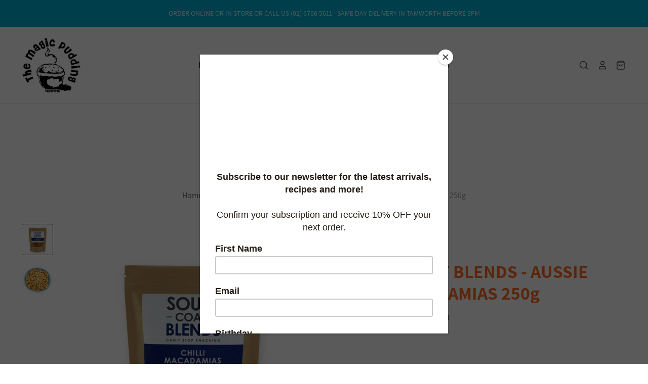

--- FILE ---
content_type: text/html; charset=utf-8
request_url: https://www.themagicpudding.com.au/products/south-coast-blends-aussie-chilli-macadamias-250g
body_size: 26143
content:
<!doctype html>
<html class="no-js no-touch" lang="en">
<head>

  <meta charset="utf-8">
  <meta http-equiv="X-UA-Compatible" content="IE=edge,chrome=1">
  <meta name="viewport" content="width=device-width,initial-scale=1" />

  <!-- Preconnect Domains -->
  <link rel="preconnect" href="https://cdn.shopify.com" crossorigin>
  <link rel="preconnect" href="https://fonts.shopify.com" crossorigin>
  <link rel="preconnect" href="https://monorail-edge.shopifysvc.com">

  <!-- Preload Assets -->
  <link rel="preload" href="//www.themagicpudding.com.au/cdn/shop/t/32/assets/theme.css?v=132430364097306582241643862315" as="style">
  <link rel="preload" href="//www.themagicpudding.com.au/cdn/shop/t/32/assets/pacific.js?v=133133456506852382561643862311" as="script">

  

  <title>SOUTH COAST BLENDS - AUSSIE CHILLI MACADAMIAS 250g&ndash; The Magic Pudding Tamworth</title>

  
    <meta name="description" content="South Australian Macadamia Pieces coated in a mild chilli flavour.The best way to store our nuts and blends is in an airtight jar/container (or our sealed pouch), in a cool dry position, away from direct sunlight, such as a pantry or fridge. Recommended storage temperature 5-15 degrees celcius.Macadamias - Australian (" />
  

  
    <link rel="shortcut icon" href="//www.themagicpudding.com.au/cdn/shop/files/Pudding_Logo_padding-02_32x32.png?v=1621574900" type="image/png" />
  

  
    <link rel="canonical" href="https://www.themagicpudding.com.au/products/south-coast-blends-aussie-chilli-macadamias-250g" />
  

  <script>window.performance && window.performance.mark && window.performance.mark('shopify.content_for_header.start');</script><meta name="google-site-verification" content="QeUmPM1EnOIpgHE9jIdJhXZD67PHOf2WxveWndXNXkU">
<meta id="shopify-digital-wallet" name="shopify-digital-wallet" content="/17035659/digital_wallets/dialog">
<meta name="shopify-checkout-api-token" content="18cd635d1ad896f7c4413a4fcdd6af94">
<meta id="in-context-paypal-metadata" data-shop-id="17035659" data-venmo-supported="false" data-environment="production" data-locale="en_US" data-paypal-v4="true" data-currency="AUD">
<link rel="alternate" type="application/json+oembed" href="https://www.themagicpudding.com.au/products/south-coast-blends-aussie-chilli-macadamias-250g.oembed">
<script async="async" src="/checkouts/internal/preloads.js?locale=en-AU"></script>
<link rel="preconnect" href="https://shop.app" crossorigin="anonymous">
<script async="async" src="https://shop.app/checkouts/internal/preloads.js?locale=en-AU&shop_id=17035659" crossorigin="anonymous"></script>
<script id="shopify-features" type="application/json">{"accessToken":"18cd635d1ad896f7c4413a4fcdd6af94","betas":["rich-media-storefront-analytics"],"domain":"www.themagicpudding.com.au","predictiveSearch":true,"shopId":17035659,"locale":"en"}</script>
<script>var Shopify = Shopify || {};
Shopify.shop = "the-magic-pudding.myshopify.com";
Shopify.locale = "en";
Shopify.currency = {"active":"AUD","rate":"1.0"};
Shopify.country = "AU";
Shopify.theme = {"name":"[Prod] Pacific KEO + Gift Wrapping in cart","id":120768757826,"schema_name":"Pacific","schema_version":"4.7.0","theme_store_id":705,"role":"main"};
Shopify.theme.handle = "null";
Shopify.theme.style = {"id":null,"handle":null};
Shopify.cdnHost = "www.themagicpudding.com.au/cdn";
Shopify.routes = Shopify.routes || {};
Shopify.routes.root = "/";</script>
<script type="module">!function(o){(o.Shopify=o.Shopify||{}).modules=!0}(window);</script>
<script>!function(o){function n(){var o=[];function n(){o.push(Array.prototype.slice.apply(arguments))}return n.q=o,n}var t=o.Shopify=o.Shopify||{};t.loadFeatures=n(),t.autoloadFeatures=n()}(window);</script>
<script>
  window.ShopifyPay = window.ShopifyPay || {};
  window.ShopifyPay.apiHost = "shop.app\/pay";
  window.ShopifyPay.redirectState = null;
</script>
<script id="shop-js-analytics" type="application/json">{"pageType":"product"}</script>
<script defer="defer" async type="module" src="//www.themagicpudding.com.au/cdn/shopifycloud/shop-js/modules/v2/client.init-shop-cart-sync_BT-GjEfc.en.esm.js"></script>
<script defer="defer" async type="module" src="//www.themagicpudding.com.au/cdn/shopifycloud/shop-js/modules/v2/chunk.common_D58fp_Oc.esm.js"></script>
<script defer="defer" async type="module" src="//www.themagicpudding.com.au/cdn/shopifycloud/shop-js/modules/v2/chunk.modal_xMitdFEc.esm.js"></script>
<script type="module">
  await import("//www.themagicpudding.com.au/cdn/shopifycloud/shop-js/modules/v2/client.init-shop-cart-sync_BT-GjEfc.en.esm.js");
await import("//www.themagicpudding.com.au/cdn/shopifycloud/shop-js/modules/v2/chunk.common_D58fp_Oc.esm.js");
await import("//www.themagicpudding.com.au/cdn/shopifycloud/shop-js/modules/v2/chunk.modal_xMitdFEc.esm.js");

  window.Shopify.SignInWithShop?.initShopCartSync?.({"fedCMEnabled":true,"windoidEnabled":true});

</script>
<script>
  window.Shopify = window.Shopify || {};
  if (!window.Shopify.featureAssets) window.Shopify.featureAssets = {};
  window.Shopify.featureAssets['shop-js'] = {"shop-cart-sync":["modules/v2/client.shop-cart-sync_DZOKe7Ll.en.esm.js","modules/v2/chunk.common_D58fp_Oc.esm.js","modules/v2/chunk.modal_xMitdFEc.esm.js"],"init-fed-cm":["modules/v2/client.init-fed-cm_B6oLuCjv.en.esm.js","modules/v2/chunk.common_D58fp_Oc.esm.js","modules/v2/chunk.modal_xMitdFEc.esm.js"],"shop-cash-offers":["modules/v2/client.shop-cash-offers_D2sdYoxE.en.esm.js","modules/v2/chunk.common_D58fp_Oc.esm.js","modules/v2/chunk.modal_xMitdFEc.esm.js"],"shop-login-button":["modules/v2/client.shop-login-button_QeVjl5Y3.en.esm.js","modules/v2/chunk.common_D58fp_Oc.esm.js","modules/v2/chunk.modal_xMitdFEc.esm.js"],"pay-button":["modules/v2/client.pay-button_DXTOsIq6.en.esm.js","modules/v2/chunk.common_D58fp_Oc.esm.js","modules/v2/chunk.modal_xMitdFEc.esm.js"],"shop-button":["modules/v2/client.shop-button_DQZHx9pm.en.esm.js","modules/v2/chunk.common_D58fp_Oc.esm.js","modules/v2/chunk.modal_xMitdFEc.esm.js"],"avatar":["modules/v2/client.avatar_BTnouDA3.en.esm.js"],"init-windoid":["modules/v2/client.init-windoid_CR1B-cfM.en.esm.js","modules/v2/chunk.common_D58fp_Oc.esm.js","modules/v2/chunk.modal_xMitdFEc.esm.js"],"init-shop-for-new-customer-accounts":["modules/v2/client.init-shop-for-new-customer-accounts_C_vY_xzh.en.esm.js","modules/v2/client.shop-login-button_QeVjl5Y3.en.esm.js","modules/v2/chunk.common_D58fp_Oc.esm.js","modules/v2/chunk.modal_xMitdFEc.esm.js"],"init-shop-email-lookup-coordinator":["modules/v2/client.init-shop-email-lookup-coordinator_BI7n9ZSv.en.esm.js","modules/v2/chunk.common_D58fp_Oc.esm.js","modules/v2/chunk.modal_xMitdFEc.esm.js"],"init-shop-cart-sync":["modules/v2/client.init-shop-cart-sync_BT-GjEfc.en.esm.js","modules/v2/chunk.common_D58fp_Oc.esm.js","modules/v2/chunk.modal_xMitdFEc.esm.js"],"shop-toast-manager":["modules/v2/client.shop-toast-manager_DiYdP3xc.en.esm.js","modules/v2/chunk.common_D58fp_Oc.esm.js","modules/v2/chunk.modal_xMitdFEc.esm.js"],"init-customer-accounts":["modules/v2/client.init-customer-accounts_D9ZNqS-Q.en.esm.js","modules/v2/client.shop-login-button_QeVjl5Y3.en.esm.js","modules/v2/chunk.common_D58fp_Oc.esm.js","modules/v2/chunk.modal_xMitdFEc.esm.js"],"init-customer-accounts-sign-up":["modules/v2/client.init-customer-accounts-sign-up_iGw4briv.en.esm.js","modules/v2/client.shop-login-button_QeVjl5Y3.en.esm.js","modules/v2/chunk.common_D58fp_Oc.esm.js","modules/v2/chunk.modal_xMitdFEc.esm.js"],"shop-follow-button":["modules/v2/client.shop-follow-button_CqMgW2wH.en.esm.js","modules/v2/chunk.common_D58fp_Oc.esm.js","modules/v2/chunk.modal_xMitdFEc.esm.js"],"checkout-modal":["modules/v2/client.checkout-modal_xHeaAweL.en.esm.js","modules/v2/chunk.common_D58fp_Oc.esm.js","modules/v2/chunk.modal_xMitdFEc.esm.js"],"shop-login":["modules/v2/client.shop-login_D91U-Q7h.en.esm.js","modules/v2/chunk.common_D58fp_Oc.esm.js","modules/v2/chunk.modal_xMitdFEc.esm.js"],"lead-capture":["modules/v2/client.lead-capture_BJmE1dJe.en.esm.js","modules/v2/chunk.common_D58fp_Oc.esm.js","modules/v2/chunk.modal_xMitdFEc.esm.js"],"payment-terms":["modules/v2/client.payment-terms_Ci9AEqFq.en.esm.js","modules/v2/chunk.common_D58fp_Oc.esm.js","modules/v2/chunk.modal_xMitdFEc.esm.js"]};
</script>
<script>(function() {
  var isLoaded = false;
  function asyncLoad() {
    if (isLoaded) return;
    isLoaded = true;
    var urls = ["https:\/\/chimpstatic.com\/mcjs-connected\/js\/users\/edc339c8e58e8638ec55749d8\/a5b512595f32f3c23fc400f52.js?shop=the-magic-pudding.myshopify.com","https:\/\/fastcheckout.sweetecom.com\/static\/js\/loader.js?shop=the-magic-pudding.myshopify.com"];
    for (var i = 0; i < urls.length; i++) {
      var s = document.createElement('script');
      s.type = 'text/javascript';
      s.async = true;
      s.src = urls[i];
      var x = document.getElementsByTagName('script')[0];
      x.parentNode.insertBefore(s, x);
    }
  };
  if(window.attachEvent) {
    window.attachEvent('onload', asyncLoad);
  } else {
    window.addEventListener('load', asyncLoad, false);
  }
})();</script>
<script id="__st">var __st={"a":17035659,"offset":39600,"reqid":"2a847787-a4fa-4679-9aaf-5a6cb8998ea8-1769450170","pageurl":"www.themagicpudding.com.au\/products\/south-coast-blends-aussie-chilli-macadamias-250g","u":"53d6c8ade67d","p":"product","rtyp":"product","rid":7426497871938};</script>
<script>window.ShopifyPaypalV4VisibilityTracking = true;</script>
<script id="captcha-bootstrap">!function(){'use strict';const t='contact',e='account',n='new_comment',o=[[t,t],['blogs',n],['comments',n],[t,'customer']],c=[[e,'customer_login'],[e,'guest_login'],[e,'recover_customer_password'],[e,'create_customer']],r=t=>t.map((([t,e])=>`form[action*='/${t}']:not([data-nocaptcha='true']) input[name='form_type'][value='${e}']`)).join(','),a=t=>()=>t?[...document.querySelectorAll(t)].map((t=>t.form)):[];function s(){const t=[...o],e=r(t);return a(e)}const i='password',u='form_key',d=['recaptcha-v3-token','g-recaptcha-response','h-captcha-response',i],f=()=>{try{return window.sessionStorage}catch{return}},m='__shopify_v',_=t=>t.elements[u];function p(t,e,n=!1){try{const o=window.sessionStorage,c=JSON.parse(o.getItem(e)),{data:r}=function(t){const{data:e,action:n}=t;return t[m]||n?{data:e,action:n}:{data:t,action:n}}(c);for(const[e,n]of Object.entries(r))t.elements[e]&&(t.elements[e].value=n);n&&o.removeItem(e)}catch(o){console.error('form repopulation failed',{error:o})}}const l='form_type',E='cptcha';function T(t){t.dataset[E]=!0}const w=window,h=w.document,L='Shopify',v='ce_forms',y='captcha';let A=!1;((t,e)=>{const n=(g='f06e6c50-85a8-45c8-87d0-21a2b65856fe',I='https://cdn.shopify.com/shopifycloud/storefront-forms-hcaptcha/ce_storefront_forms_captcha_hcaptcha.v1.5.2.iife.js',D={infoText:'Protected by hCaptcha',privacyText:'Privacy',termsText:'Terms'},(t,e,n)=>{const o=w[L][v],c=o.bindForm;if(c)return c(t,g,e,D).then(n);var r;o.q.push([[t,g,e,D],n]),r=I,A||(h.body.append(Object.assign(h.createElement('script'),{id:'captcha-provider',async:!0,src:r})),A=!0)});var g,I,D;w[L]=w[L]||{},w[L][v]=w[L][v]||{},w[L][v].q=[],w[L][y]=w[L][y]||{},w[L][y].protect=function(t,e){n(t,void 0,e),T(t)},Object.freeze(w[L][y]),function(t,e,n,w,h,L){const[v,y,A,g]=function(t,e,n){const i=e?o:[],u=t?c:[],d=[...i,...u],f=r(d),m=r(i),_=r(d.filter((([t,e])=>n.includes(e))));return[a(f),a(m),a(_),s()]}(w,h,L),I=t=>{const e=t.target;return e instanceof HTMLFormElement?e:e&&e.form},D=t=>v().includes(t);t.addEventListener('submit',(t=>{const e=I(t);if(!e)return;const n=D(e)&&!e.dataset.hcaptchaBound&&!e.dataset.recaptchaBound,o=_(e),c=g().includes(e)&&(!o||!o.value);(n||c)&&t.preventDefault(),c&&!n&&(function(t){try{if(!f())return;!function(t){const e=f();if(!e)return;const n=_(t);if(!n)return;const o=n.value;o&&e.removeItem(o)}(t);const e=Array.from(Array(32),(()=>Math.random().toString(36)[2])).join('');!function(t,e){_(t)||t.append(Object.assign(document.createElement('input'),{type:'hidden',name:u})),t.elements[u].value=e}(t,e),function(t,e){const n=f();if(!n)return;const o=[...t.querySelectorAll(`input[type='${i}']`)].map((({name:t})=>t)),c=[...d,...o],r={};for(const[a,s]of new FormData(t).entries())c.includes(a)||(r[a]=s);n.setItem(e,JSON.stringify({[m]:1,action:t.action,data:r}))}(t,e)}catch(e){console.error('failed to persist form',e)}}(e),e.submit())}));const S=(t,e)=>{t&&!t.dataset[E]&&(n(t,e.some((e=>e===t))),T(t))};for(const o of['focusin','change'])t.addEventListener(o,(t=>{const e=I(t);D(e)&&S(e,y())}));const B=e.get('form_key'),M=e.get(l),P=B&&M;t.addEventListener('DOMContentLoaded',(()=>{const t=y();if(P)for(const e of t)e.elements[l].value===M&&p(e,B);[...new Set([...A(),...v().filter((t=>'true'===t.dataset.shopifyCaptcha))])].forEach((e=>S(e,t)))}))}(h,new URLSearchParams(w.location.search),n,t,e,['guest_login'])})(!0,!0)}();</script>
<script integrity="sha256-4kQ18oKyAcykRKYeNunJcIwy7WH5gtpwJnB7kiuLZ1E=" data-source-attribution="shopify.loadfeatures" defer="defer" src="//www.themagicpudding.com.au/cdn/shopifycloud/storefront/assets/storefront/load_feature-a0a9edcb.js" crossorigin="anonymous"></script>
<script crossorigin="anonymous" defer="defer" src="//www.themagicpudding.com.au/cdn/shopifycloud/storefront/assets/shopify_pay/storefront-65b4c6d7.js?v=20250812"></script>
<script data-source-attribution="shopify.dynamic_checkout.dynamic.init">var Shopify=Shopify||{};Shopify.PaymentButton=Shopify.PaymentButton||{isStorefrontPortableWallets:!0,init:function(){window.Shopify.PaymentButton.init=function(){};var t=document.createElement("script");t.src="https://www.themagicpudding.com.au/cdn/shopifycloud/portable-wallets/latest/portable-wallets.en.js",t.type="module",document.head.appendChild(t)}};
</script>
<script data-source-attribution="shopify.dynamic_checkout.buyer_consent">
  function portableWalletsHideBuyerConsent(e){var t=document.getElementById("shopify-buyer-consent"),n=document.getElementById("shopify-subscription-policy-button");t&&n&&(t.classList.add("hidden"),t.setAttribute("aria-hidden","true"),n.removeEventListener("click",e))}function portableWalletsShowBuyerConsent(e){var t=document.getElementById("shopify-buyer-consent"),n=document.getElementById("shopify-subscription-policy-button");t&&n&&(t.classList.remove("hidden"),t.removeAttribute("aria-hidden"),n.addEventListener("click",e))}window.Shopify?.PaymentButton&&(window.Shopify.PaymentButton.hideBuyerConsent=portableWalletsHideBuyerConsent,window.Shopify.PaymentButton.showBuyerConsent=portableWalletsShowBuyerConsent);
</script>
<script data-source-attribution="shopify.dynamic_checkout.cart.bootstrap">document.addEventListener("DOMContentLoaded",(function(){function t(){return document.querySelector("shopify-accelerated-checkout-cart, shopify-accelerated-checkout")}if(t())Shopify.PaymentButton.init();else{new MutationObserver((function(e,n){t()&&(Shopify.PaymentButton.init(),n.disconnect())})).observe(document.body,{childList:!0,subtree:!0})}}));
</script>
<link id="shopify-accelerated-checkout-styles" rel="stylesheet" media="screen" href="https://www.themagicpudding.com.au/cdn/shopifycloud/portable-wallets/latest/accelerated-checkout-backwards-compat.css" crossorigin="anonymous">
<style id="shopify-accelerated-checkout-cart">
        #shopify-buyer-consent {
  margin-top: 1em;
  display: inline-block;
  width: 100%;
}

#shopify-buyer-consent.hidden {
  display: none;
}

#shopify-subscription-policy-button {
  background: none;
  border: none;
  padding: 0;
  text-decoration: underline;
  font-size: inherit;
  cursor: pointer;
}

#shopify-subscription-policy-button::before {
  box-shadow: none;
}

      </style>

<script>window.performance && window.performance.mark && window.performance.mark('shopify.content_for_header.end');</script>

  
  















<meta property="og:site_name" content="The Magic Pudding Tamworth">
<meta property="og:url" content="https://www.themagicpudding.com.au/products/south-coast-blends-aussie-chilli-macadamias-250g">
<meta property="og:title" content="SOUTH COAST BLENDS - AUSSIE CHILLI MACADAMIAS 250g">
<meta property="og:type" content="website">
<meta property="og:description" content="South Australian Macadamia Pieces coated in a mild chilli flavour.The best way to store our nuts and blends is in an airtight jar/container (or our sealed pouch), in a cool dry position, away from direct sunlight, such as a pantry or fridge. Recommended storage temperature 5-15 degrees celcius.Macadamias - Australian (">




    
    
    

    
    
    <meta
      property="og:image"
      content="https://www.themagicpudding.com.au/cdn/shop/files/CHILLIMACADAMIAS_1200x1200.jpg?v=1736918019"
    />
    <meta
      property="og:image:secure_url"
      content="https://www.themagicpudding.com.au/cdn/shop/files/CHILLIMACADAMIAS_1200x1200.jpg?v=1736918019"
    />
    <meta property="og:image:width" content="1200" />
    <meta property="og:image:height" content="1200" />
    
    
    <meta property="og:image:alt" content="Social media image" />
  
















<meta name="twitter:title" content="SOUTH COAST BLENDS - AUSSIE CHILLI MACADAMIAS 250g">
<meta name="twitter:description" content="South Australian Macadamia Pieces coated in a mild chilli flavour.The best way to store our nuts and blends is in an airtight jar/container (or our sealed pouch), in a cool dry position, away from direct sunlight, such as a pantry or fridge. Recommended storage temperature 5-15 degrees celcius.Macadamias - Australian (">


    
    
    
      
      
      <meta name="twitter:card" content="summary">
    
    
    <meta
      property="twitter:image"
      content="https://www.themagicpudding.com.au/cdn/shop/files/CHILLIMACADAMIAS_1200x1200_crop_center.jpg?v=1736918019"
    />
    <meta property="twitter:image:width" content="1200" />
    <meta property="twitter:image:height" content="1200" />
    
    
    <meta property="twitter:image:alt" content="Social media image" />
  



  <!-- Theme CSS -->
  <link rel="stylesheet" href="//www.themagicpudding.com.au/cdn/shop/t/32/assets/theme.css?v=132430364097306582241643862315">

  <!-- Theme object -->
  <script>

  window.Shop = {};

  Shop.version = "4.7.0";

  Shop.cartQuantityError = {
    title: "Not available",
    message: "You can only have ** quantity ** ** title ** in your cart.",
    button: "Okay",
  };

  Shop.moneyFormat = "${{amount}}";

  

  

  

  window.Theme = {
    routes: {
      "root_url": "/",
      "account_url": "/account",
      "account_login_url": "/account/login",
      "account_logout_url": "/account/logout",
      "account_register_url": "/account/register",
      "account_addresses_url": "/account/addresses",
      "collections_url": "/collections",
      "all_products_collection_url": "/collections/all",
      "search_url": "/search",
      "cart_url": "/cart",
      "cart_add_url": "/cart/add",
      "cart_change_url": "/cart/change",
      "cart_clear_url": "/cart/clear",
      "product_recommendations_url": "/recommendations/products"
    }
  };
</script>


<link href="https://monorail-edge.shopifysvc.com" rel="dns-prefetch">
<script>(function(){if ("sendBeacon" in navigator && "performance" in window) {try {var session_token_from_headers = performance.getEntriesByType('navigation')[0].serverTiming.find(x => x.name == '_s').description;} catch {var session_token_from_headers = undefined;}var session_cookie_matches = document.cookie.match(/_shopify_s=([^;]*)/);var session_token_from_cookie = session_cookie_matches && session_cookie_matches.length === 2 ? session_cookie_matches[1] : "";var session_token = session_token_from_headers || session_token_from_cookie || "";function handle_abandonment_event(e) {var entries = performance.getEntries().filter(function(entry) {return /monorail-edge.shopifysvc.com/.test(entry.name);});if (!window.abandonment_tracked && entries.length === 0) {window.abandonment_tracked = true;var currentMs = Date.now();var navigation_start = performance.timing.navigationStart;var payload = {shop_id: 17035659,url: window.location.href,navigation_start,duration: currentMs - navigation_start,session_token,page_type: "product"};window.navigator.sendBeacon("https://monorail-edge.shopifysvc.com/v1/produce", JSON.stringify({schema_id: "online_store_buyer_site_abandonment/1.1",payload: payload,metadata: {event_created_at_ms: currentMs,event_sent_at_ms: currentMs}}));}}window.addEventListener('pagehide', handle_abandonment_event);}}());</script>
<script id="web-pixels-manager-setup">(function e(e,d,r,n,o){if(void 0===o&&(o={}),!Boolean(null===(a=null===(i=window.Shopify)||void 0===i?void 0:i.analytics)||void 0===a?void 0:a.replayQueue)){var i,a;window.Shopify=window.Shopify||{};var t=window.Shopify;t.analytics=t.analytics||{};var s=t.analytics;s.replayQueue=[],s.publish=function(e,d,r){return s.replayQueue.push([e,d,r]),!0};try{self.performance.mark("wpm:start")}catch(e){}var l=function(){var e={modern:/Edge?\/(1{2}[4-9]|1[2-9]\d|[2-9]\d{2}|\d{4,})\.\d+(\.\d+|)|Firefox\/(1{2}[4-9]|1[2-9]\d|[2-9]\d{2}|\d{4,})\.\d+(\.\d+|)|Chrom(ium|e)\/(9{2}|\d{3,})\.\d+(\.\d+|)|(Maci|X1{2}).+ Version\/(15\.\d+|(1[6-9]|[2-9]\d|\d{3,})\.\d+)([,.]\d+|)( \(\w+\)|)( Mobile\/\w+|) Safari\/|Chrome.+OPR\/(9{2}|\d{3,})\.\d+\.\d+|(CPU[ +]OS|iPhone[ +]OS|CPU[ +]iPhone|CPU IPhone OS|CPU iPad OS)[ +]+(15[._]\d+|(1[6-9]|[2-9]\d|\d{3,})[._]\d+)([._]\d+|)|Android:?[ /-](13[3-9]|1[4-9]\d|[2-9]\d{2}|\d{4,})(\.\d+|)(\.\d+|)|Android.+Firefox\/(13[5-9]|1[4-9]\d|[2-9]\d{2}|\d{4,})\.\d+(\.\d+|)|Android.+Chrom(ium|e)\/(13[3-9]|1[4-9]\d|[2-9]\d{2}|\d{4,})\.\d+(\.\d+|)|SamsungBrowser\/([2-9]\d|\d{3,})\.\d+/,legacy:/Edge?\/(1[6-9]|[2-9]\d|\d{3,})\.\d+(\.\d+|)|Firefox\/(5[4-9]|[6-9]\d|\d{3,})\.\d+(\.\d+|)|Chrom(ium|e)\/(5[1-9]|[6-9]\d|\d{3,})\.\d+(\.\d+|)([\d.]+$|.*Safari\/(?![\d.]+ Edge\/[\d.]+$))|(Maci|X1{2}).+ Version\/(10\.\d+|(1[1-9]|[2-9]\d|\d{3,})\.\d+)([,.]\d+|)( \(\w+\)|)( Mobile\/\w+|) Safari\/|Chrome.+OPR\/(3[89]|[4-9]\d|\d{3,})\.\d+\.\d+|(CPU[ +]OS|iPhone[ +]OS|CPU[ +]iPhone|CPU IPhone OS|CPU iPad OS)[ +]+(10[._]\d+|(1[1-9]|[2-9]\d|\d{3,})[._]\d+)([._]\d+|)|Android:?[ /-](13[3-9]|1[4-9]\d|[2-9]\d{2}|\d{4,})(\.\d+|)(\.\d+|)|Mobile Safari.+OPR\/([89]\d|\d{3,})\.\d+\.\d+|Android.+Firefox\/(13[5-9]|1[4-9]\d|[2-9]\d{2}|\d{4,})\.\d+(\.\d+|)|Android.+Chrom(ium|e)\/(13[3-9]|1[4-9]\d|[2-9]\d{2}|\d{4,})\.\d+(\.\d+|)|Android.+(UC? ?Browser|UCWEB|U3)[ /]?(15\.([5-9]|\d{2,})|(1[6-9]|[2-9]\d|\d{3,})\.\d+)\.\d+|SamsungBrowser\/(5\.\d+|([6-9]|\d{2,})\.\d+)|Android.+MQ{2}Browser\/(14(\.(9|\d{2,})|)|(1[5-9]|[2-9]\d|\d{3,})(\.\d+|))(\.\d+|)|K[Aa][Ii]OS\/(3\.\d+|([4-9]|\d{2,})\.\d+)(\.\d+|)/},d=e.modern,r=e.legacy,n=navigator.userAgent;return n.match(d)?"modern":n.match(r)?"legacy":"unknown"}(),u="modern"===l?"modern":"legacy",c=(null!=n?n:{modern:"",legacy:""})[u],f=function(e){return[e.baseUrl,"/wpm","/b",e.hashVersion,"modern"===e.buildTarget?"m":"l",".js"].join("")}({baseUrl:d,hashVersion:r,buildTarget:u}),m=function(e){var d=e.version,r=e.bundleTarget,n=e.surface,o=e.pageUrl,i=e.monorailEndpoint;return{emit:function(e){var a=e.status,t=e.errorMsg,s=(new Date).getTime(),l=JSON.stringify({metadata:{event_sent_at_ms:s},events:[{schema_id:"web_pixels_manager_load/3.1",payload:{version:d,bundle_target:r,page_url:o,status:a,surface:n,error_msg:t},metadata:{event_created_at_ms:s}}]});if(!i)return console&&console.warn&&console.warn("[Web Pixels Manager] No Monorail endpoint provided, skipping logging."),!1;try{return self.navigator.sendBeacon.bind(self.navigator)(i,l)}catch(e){}var u=new XMLHttpRequest;try{return u.open("POST",i,!0),u.setRequestHeader("Content-Type","text/plain"),u.send(l),!0}catch(e){return console&&console.warn&&console.warn("[Web Pixels Manager] Got an unhandled error while logging to Monorail."),!1}}}}({version:r,bundleTarget:l,surface:e.surface,pageUrl:self.location.href,monorailEndpoint:e.monorailEndpoint});try{o.browserTarget=l,function(e){var d=e.src,r=e.async,n=void 0===r||r,o=e.onload,i=e.onerror,a=e.sri,t=e.scriptDataAttributes,s=void 0===t?{}:t,l=document.createElement("script"),u=document.querySelector("head"),c=document.querySelector("body");if(l.async=n,l.src=d,a&&(l.integrity=a,l.crossOrigin="anonymous"),s)for(var f in s)if(Object.prototype.hasOwnProperty.call(s,f))try{l.dataset[f]=s[f]}catch(e){}if(o&&l.addEventListener("load",o),i&&l.addEventListener("error",i),u)u.appendChild(l);else{if(!c)throw new Error("Did not find a head or body element to append the script");c.appendChild(l)}}({src:f,async:!0,onload:function(){if(!function(){var e,d;return Boolean(null===(d=null===(e=window.Shopify)||void 0===e?void 0:e.analytics)||void 0===d?void 0:d.initialized)}()){var d=window.webPixelsManager.init(e)||void 0;if(d){var r=window.Shopify.analytics;r.replayQueue.forEach((function(e){var r=e[0],n=e[1],o=e[2];d.publishCustomEvent(r,n,o)})),r.replayQueue=[],r.publish=d.publishCustomEvent,r.visitor=d.visitor,r.initialized=!0}}},onerror:function(){return m.emit({status:"failed",errorMsg:"".concat(f," has failed to load")})},sri:function(e){var d=/^sha384-[A-Za-z0-9+/=]+$/;return"string"==typeof e&&d.test(e)}(c)?c:"",scriptDataAttributes:o}),m.emit({status:"loading"})}catch(e){m.emit({status:"failed",errorMsg:(null==e?void 0:e.message)||"Unknown error"})}}})({shopId: 17035659,storefrontBaseUrl: "https://www.themagicpudding.com.au",extensionsBaseUrl: "https://extensions.shopifycdn.com/cdn/shopifycloud/web-pixels-manager",monorailEndpoint: "https://monorail-edge.shopifysvc.com/unstable/produce_batch",surface: "storefront-renderer",enabledBetaFlags: ["2dca8a86"],webPixelsConfigList: [{"id":"397246530","configuration":"{\"config\":\"{\\\"pixel_id\\\":\\\"G-ZVY39BQL4W\\\",\\\"google_tag_ids\\\":[\\\"G-ZVY39BQL4W\\\",\\\"AW-973071038\\\",\\\"GT-WB73HS5\\\"],\\\"target_country\\\":\\\"AU\\\",\\\"gtag_events\\\":[{\\\"type\\\":\\\"search\\\",\\\"action_label\\\":[\\\"G-ZVY39BQL4W\\\",\\\"AW-973071038\\\/wL0mCOjbx6sBEL7F_88D\\\"]},{\\\"type\\\":\\\"begin_checkout\\\",\\\"action_label\\\":[\\\"G-ZVY39BQL4W\\\",\\\"AW-973071038\\\/juhOCOXbx6sBEL7F_88D\\\"]},{\\\"type\\\":\\\"view_item\\\",\\\"action_label\\\":[\\\"G-ZVY39BQL4W\\\",\\\"AW-973071038\\\/P1RhCOLSx6sBEL7F_88D\\\",\\\"MC-5LR47GSW2H\\\"]},{\\\"type\\\":\\\"purchase\\\",\\\"action_label\\\":[\\\"G-ZVY39BQL4W\\\",\\\"AW-973071038\\\/WSHyCN_Sx6sBEL7F_88D\\\",\\\"MC-5LR47GSW2H\\\"]},{\\\"type\\\":\\\"page_view\\\",\\\"action_label\\\":[\\\"G-ZVY39BQL4W\\\",\\\"AW-973071038\\\/c2BdCNzSx6sBEL7F_88D\\\",\\\"MC-5LR47GSW2H\\\"]},{\\\"type\\\":\\\"add_payment_info\\\",\\\"action_label\\\":[\\\"G-ZVY39BQL4W\\\",\\\"AW-973071038\\\/L4WECOvbx6sBEL7F_88D\\\"]},{\\\"type\\\":\\\"add_to_cart\\\",\\\"action_label\\\":[\\\"G-ZVY39BQL4W\\\",\\\"AW-973071038\\\/BFQJCOLbx6sBEL7F_88D\\\"]}],\\\"enable_monitoring_mode\\\":false}\"}","eventPayloadVersion":"v1","runtimeContext":"OPEN","scriptVersion":"b2a88bafab3e21179ed38636efcd8a93","type":"APP","apiClientId":1780363,"privacyPurposes":[],"dataSharingAdjustments":{"protectedCustomerApprovalScopes":["read_customer_address","read_customer_email","read_customer_name","read_customer_personal_data","read_customer_phone"]}},{"id":"181928002","configuration":"{\"pixel_id\":\"564213076437218\",\"pixel_type\":\"facebook_pixel\"}","eventPayloadVersion":"v1","runtimeContext":"OPEN","scriptVersion":"ca16bc87fe92b6042fbaa3acc2fbdaa6","type":"APP","apiClientId":2329312,"privacyPurposes":["ANALYTICS","MARKETING","SALE_OF_DATA"],"dataSharingAdjustments":{"protectedCustomerApprovalScopes":["read_customer_address","read_customer_email","read_customer_name","read_customer_personal_data","read_customer_phone"]}},{"id":"shopify-app-pixel","configuration":"{}","eventPayloadVersion":"v1","runtimeContext":"STRICT","scriptVersion":"0450","apiClientId":"shopify-pixel","type":"APP","privacyPurposes":["ANALYTICS","MARKETING"]},{"id":"shopify-custom-pixel","eventPayloadVersion":"v1","runtimeContext":"LAX","scriptVersion":"0450","apiClientId":"shopify-pixel","type":"CUSTOM","privacyPurposes":["ANALYTICS","MARKETING"]}],isMerchantRequest: false,initData: {"shop":{"name":"The Magic Pudding Tamworth","paymentSettings":{"currencyCode":"AUD"},"myshopifyDomain":"the-magic-pudding.myshopify.com","countryCode":"AU","storefrontUrl":"https:\/\/www.themagicpudding.com.au"},"customer":null,"cart":null,"checkout":null,"productVariants":[{"price":{"amount":33.99,"currencyCode":"AUD"},"product":{"title":"SOUTH COAST BLENDS - AUSSIE CHILLI MACADAMIAS 250g","vendor":"The Magic Pudding Tamworth","id":"7426497871938","untranslatedTitle":"SOUTH COAST BLENDS - AUSSIE CHILLI MACADAMIAS 250g","url":"\/products\/south-coast-blends-aussie-chilli-macadamias-250g","type":""},"id":"41937010884674","image":{"src":"\/\/www.themagicpudding.com.au\/cdn\/shop\/files\/CHILLIMACADAMIAS.jpg?v=1736918019"},"sku":"794712418061","title":"Default Title","untranslatedTitle":"Default Title"}],"purchasingCompany":null},},"https://www.themagicpudding.com.au/cdn","fcfee988w5aeb613cpc8e4bc33m6693e112",{"modern":"","legacy":""},{"shopId":"17035659","storefrontBaseUrl":"https:\/\/www.themagicpudding.com.au","extensionBaseUrl":"https:\/\/extensions.shopifycdn.com\/cdn\/shopifycloud\/web-pixels-manager","surface":"storefront-renderer","enabledBetaFlags":"[\"2dca8a86\"]","isMerchantRequest":"false","hashVersion":"fcfee988w5aeb613cpc8e4bc33m6693e112","publish":"custom","events":"[[\"page_viewed\",{}],[\"product_viewed\",{\"productVariant\":{\"price\":{\"amount\":33.99,\"currencyCode\":\"AUD\"},\"product\":{\"title\":\"SOUTH COAST BLENDS - AUSSIE CHILLI MACADAMIAS 250g\",\"vendor\":\"The Magic Pudding Tamworth\",\"id\":\"7426497871938\",\"untranslatedTitle\":\"SOUTH COAST BLENDS - AUSSIE CHILLI MACADAMIAS 250g\",\"url\":\"\/products\/south-coast-blends-aussie-chilli-macadamias-250g\",\"type\":\"\"},\"id\":\"41937010884674\",\"image\":{\"src\":\"\/\/www.themagicpudding.com.au\/cdn\/shop\/files\/CHILLIMACADAMIAS.jpg?v=1736918019\"},\"sku\":\"794712418061\",\"title\":\"Default Title\",\"untranslatedTitle\":\"Default Title\"}}]]"});</script><script>
  window.ShopifyAnalytics = window.ShopifyAnalytics || {};
  window.ShopifyAnalytics.meta = window.ShopifyAnalytics.meta || {};
  window.ShopifyAnalytics.meta.currency = 'AUD';
  var meta = {"product":{"id":7426497871938,"gid":"gid:\/\/shopify\/Product\/7426497871938","vendor":"The Magic Pudding Tamworth","type":"","handle":"south-coast-blends-aussie-chilli-macadamias-250g","variants":[{"id":41937010884674,"price":3399,"name":"SOUTH COAST BLENDS - AUSSIE CHILLI MACADAMIAS 250g","public_title":null,"sku":"794712418061"}],"remote":false},"page":{"pageType":"product","resourceType":"product","resourceId":7426497871938,"requestId":"2a847787-a4fa-4679-9aaf-5a6cb8998ea8-1769450170"}};
  for (var attr in meta) {
    window.ShopifyAnalytics.meta[attr] = meta[attr];
  }
</script>
<script class="analytics">
  (function () {
    var customDocumentWrite = function(content) {
      var jquery = null;

      if (window.jQuery) {
        jquery = window.jQuery;
      } else if (window.Checkout && window.Checkout.$) {
        jquery = window.Checkout.$;
      }

      if (jquery) {
        jquery('body').append(content);
      }
    };

    var hasLoggedConversion = function(token) {
      if (token) {
        return document.cookie.indexOf('loggedConversion=' + token) !== -1;
      }
      return false;
    }

    var setCookieIfConversion = function(token) {
      if (token) {
        var twoMonthsFromNow = new Date(Date.now());
        twoMonthsFromNow.setMonth(twoMonthsFromNow.getMonth() + 2);

        document.cookie = 'loggedConversion=' + token + '; expires=' + twoMonthsFromNow;
      }
    }

    var trekkie = window.ShopifyAnalytics.lib = window.trekkie = window.trekkie || [];
    if (trekkie.integrations) {
      return;
    }
    trekkie.methods = [
      'identify',
      'page',
      'ready',
      'track',
      'trackForm',
      'trackLink'
    ];
    trekkie.factory = function(method) {
      return function() {
        var args = Array.prototype.slice.call(arguments);
        args.unshift(method);
        trekkie.push(args);
        return trekkie;
      };
    };
    for (var i = 0; i < trekkie.methods.length; i++) {
      var key = trekkie.methods[i];
      trekkie[key] = trekkie.factory(key);
    }
    trekkie.load = function(config) {
      trekkie.config = config || {};
      trekkie.config.initialDocumentCookie = document.cookie;
      var first = document.getElementsByTagName('script')[0];
      var script = document.createElement('script');
      script.type = 'text/javascript';
      script.onerror = function(e) {
        var scriptFallback = document.createElement('script');
        scriptFallback.type = 'text/javascript';
        scriptFallback.onerror = function(error) {
                var Monorail = {
      produce: function produce(monorailDomain, schemaId, payload) {
        var currentMs = new Date().getTime();
        var event = {
          schema_id: schemaId,
          payload: payload,
          metadata: {
            event_created_at_ms: currentMs,
            event_sent_at_ms: currentMs
          }
        };
        return Monorail.sendRequest("https://" + monorailDomain + "/v1/produce", JSON.stringify(event));
      },
      sendRequest: function sendRequest(endpointUrl, payload) {
        // Try the sendBeacon API
        if (window && window.navigator && typeof window.navigator.sendBeacon === 'function' && typeof window.Blob === 'function' && !Monorail.isIos12()) {
          var blobData = new window.Blob([payload], {
            type: 'text/plain'
          });

          if (window.navigator.sendBeacon(endpointUrl, blobData)) {
            return true;
          } // sendBeacon was not successful

        } // XHR beacon

        var xhr = new XMLHttpRequest();

        try {
          xhr.open('POST', endpointUrl);
          xhr.setRequestHeader('Content-Type', 'text/plain');
          xhr.send(payload);
        } catch (e) {
          console.log(e);
        }

        return false;
      },
      isIos12: function isIos12() {
        return window.navigator.userAgent.lastIndexOf('iPhone; CPU iPhone OS 12_') !== -1 || window.navigator.userAgent.lastIndexOf('iPad; CPU OS 12_') !== -1;
      }
    };
    Monorail.produce('monorail-edge.shopifysvc.com',
      'trekkie_storefront_load_errors/1.1',
      {shop_id: 17035659,
      theme_id: 120768757826,
      app_name: "storefront",
      context_url: window.location.href,
      source_url: "//www.themagicpudding.com.au/cdn/s/trekkie.storefront.a804e9514e4efded663580eddd6991fcc12b5451.min.js"});

        };
        scriptFallback.async = true;
        scriptFallback.src = '//www.themagicpudding.com.au/cdn/s/trekkie.storefront.a804e9514e4efded663580eddd6991fcc12b5451.min.js';
        first.parentNode.insertBefore(scriptFallback, first);
      };
      script.async = true;
      script.src = '//www.themagicpudding.com.au/cdn/s/trekkie.storefront.a804e9514e4efded663580eddd6991fcc12b5451.min.js';
      first.parentNode.insertBefore(script, first);
    };
    trekkie.load(
      {"Trekkie":{"appName":"storefront","development":false,"defaultAttributes":{"shopId":17035659,"isMerchantRequest":null,"themeId":120768757826,"themeCityHash":"17327097450556361186","contentLanguage":"en","currency":"AUD","eventMetadataId":"da2565d6-9e02-407a-ac06-2e66e5eec0df"},"isServerSideCookieWritingEnabled":true,"monorailRegion":"shop_domain","enabledBetaFlags":["65f19447"]},"Session Attribution":{},"S2S":{"facebookCapiEnabled":true,"source":"trekkie-storefront-renderer","apiClientId":580111}}
    );

    var loaded = false;
    trekkie.ready(function() {
      if (loaded) return;
      loaded = true;

      window.ShopifyAnalytics.lib = window.trekkie;

      var originalDocumentWrite = document.write;
      document.write = customDocumentWrite;
      try { window.ShopifyAnalytics.merchantGoogleAnalytics.call(this); } catch(error) {};
      document.write = originalDocumentWrite;

      window.ShopifyAnalytics.lib.page(null,{"pageType":"product","resourceType":"product","resourceId":7426497871938,"requestId":"2a847787-a4fa-4679-9aaf-5a6cb8998ea8-1769450170","shopifyEmitted":true});

      var match = window.location.pathname.match(/checkouts\/(.+)\/(thank_you|post_purchase)/)
      var token = match? match[1]: undefined;
      if (!hasLoggedConversion(token)) {
        setCookieIfConversion(token);
        window.ShopifyAnalytics.lib.track("Viewed Product",{"currency":"AUD","variantId":41937010884674,"productId":7426497871938,"productGid":"gid:\/\/shopify\/Product\/7426497871938","name":"SOUTH COAST BLENDS - AUSSIE CHILLI MACADAMIAS 250g","price":"33.99","sku":"794712418061","brand":"The Magic Pudding Tamworth","variant":null,"category":"","nonInteraction":true,"remote":false},undefined,undefined,{"shopifyEmitted":true});
      window.ShopifyAnalytics.lib.track("monorail:\/\/trekkie_storefront_viewed_product\/1.1",{"currency":"AUD","variantId":41937010884674,"productId":7426497871938,"productGid":"gid:\/\/shopify\/Product\/7426497871938","name":"SOUTH COAST BLENDS - AUSSIE CHILLI MACADAMIAS 250g","price":"33.99","sku":"794712418061","brand":"The Magic Pudding Tamworth","variant":null,"category":"","nonInteraction":true,"remote":false,"referer":"https:\/\/www.themagicpudding.com.au\/products\/south-coast-blends-aussie-chilli-macadamias-250g"});
      }
    });


        var eventsListenerScript = document.createElement('script');
        eventsListenerScript.async = true;
        eventsListenerScript.src = "//www.themagicpudding.com.au/cdn/shopifycloud/storefront/assets/shop_events_listener-3da45d37.js";
        document.getElementsByTagName('head')[0].appendChild(eventsListenerScript);

})();</script>
  <script>
  if (!window.ga || (window.ga && typeof window.ga !== 'function')) {
    window.ga = function ga() {
      (window.ga.q = window.ga.q || []).push(arguments);
      if (window.Shopify && window.Shopify.analytics && typeof window.Shopify.analytics.publish === 'function') {
        window.Shopify.analytics.publish("ga_stub_called", {}, {sendTo: "google_osp_migration"});
      }
      console.error("Shopify's Google Analytics stub called with:", Array.from(arguments), "\nSee https://help.shopify.com/manual/promoting-marketing/pixels/pixel-migration#google for more information.");
    };
    if (window.Shopify && window.Shopify.analytics && typeof window.Shopify.analytics.publish === 'function') {
      window.Shopify.analytics.publish("ga_stub_initialized", {}, {sendTo: "google_osp_migration"});
    }
  }
</script>
<script
  defer
  src="https://www.themagicpudding.com.au/cdn/shopifycloud/perf-kit/shopify-perf-kit-3.0.4.min.js"
  data-application="storefront-renderer"
  data-shop-id="17035659"
  data-render-region="gcp-us-east1"
  data-page-type="product"
  data-theme-instance-id="120768757826"
  data-theme-name="Pacific"
  data-theme-version="4.7.0"
  data-monorail-region="shop_domain"
  data-resource-timing-sampling-rate="10"
  data-shs="true"
  data-shs-beacon="true"
  data-shs-export-with-fetch="true"
  data-shs-logs-sample-rate="1"
  data-shs-beacon-endpoint="https://www.themagicpudding.com.au/api/collect"
></script>
</head>






<body class="
  
  sidebar-disabled
  template-product
">
  <script>
    window.Pacific = {};
    Pacific.settings = {"favicon":"\/\/www.themagicpudding.com.au\/cdn\/shop\/files\/Pudding_Logo_padding-02.png?v=1621574900","icon_stroke_width":"normal","color_background":"#ffffff","color_text":"#4f4f4f","color_accent":"#50ab48","color_heading":"#ff6b21","color_caption":"#4f4f4f","color_error":"#d60000","color_border":"#e5e5e5","color_button_primary_background":"#ff6b21","color_button_primary_text":"#ffffff","color_button_secondary_background":"#ffffff","color_button_secondary_text":"#ff6b21","color_button_secondary_border":"#ff6b21","color_input_text":"#4f4f4f","color_input_background":"#ffffff","color_input_border":"#d0d0d0","color_header_background":"#ffffff","color_header_text":"#4f4f4f","font_size_base":18,"font_body":{"error":"json not allowed for this object"},"font_menu":{"error":"json not allowed for this object"},"font_menu_capitalize":true,"font_menu_spacing":4,"font_heading":{"error":"json not allowed for this object"},"font_heading_capitalize":false,"font_heading_spacing":0,"font_caption":{"error":"json not allowed for this object"},"font_caption_capitalize":true,"font_caption_spacing":8,"font_button":{"error":"json not allowed for this object"},"font_button_capitalize":true,"font_button_spacing":7,"enable-sidebar":"none","sidebar-link-list-1":"main-menu","product_text_style":"under","product_image_flip":true,"social-facebook-url":"https:\/\/www.facebook.com\/magicpudtam\/","social-twitter-url":"","social-pinterest-url":"","social-instagram-url":"https:\/\/www.instagram.com\/the_magic_pudding_tamworth","social-kickstarter-url":"","social-vimeo-url":"","social-youtube-url":"","social-email-address":"","social-rss-url":"","product-show-share-buttons":true,"blog-show-share-buttons":true,"share-widget-facebook":true,"share-widget-twitter":false,"share-widget-pinterest":true,"share-widget-fancy":false,"share-widget-email":true,"checkout_logo_image":"\/\/www.themagicpudding.com.au\/cdn\/shop\/files\/Asset_1.png?v=1619395950","checkout_logo_position":"left","checkout_logo_size":"medium","checkout_body_background_color":"#fff","checkout_input_background_color_mode":"white","checkout_sidebar_background_color":"#fafafa","checkout_heading_font":"-apple-system, BlinkMacSystemFont, 'Segoe UI', Roboto, Helvetica, Arial, sans-serif, 'Apple Color Emoji', 'Segoe UI Emoji', 'Segoe UI Symbol'","checkout_body_font":"-apple-system, BlinkMacSystemFont, 'Segoe UI', Roboto, Helvetica, Arial, sans-serif, 'Apple Color Emoji', 'Segoe UI Emoji', 'Segoe UI Symbol'","checkout_accent_color":"#1878b9","checkout_button_color":"#1878b9","checkout_error_color":"#e22120","customer_layout":"customer_area"};
    document.documentElement.className=document.documentElement.className.replace(/\bno-js\b/,'js');
    if(('ontouchstart' in window)||window.DocumentTouch&&document instanceof DocumentTouch)document.documentElement.className=document.documentElement.className.replace(/\bno-touch\b/,'has-touch');
  </script>
  <!-- Messenger Chat plugin Code -->
      <div id="fb-root"></div>
 
      <!-- Your Chat plugin code -->
      <div id="fb-customer-chat" class="fb-customerchat">
      </div>
   
      <script>
        var chatbox = document.getElementById('fb-customer-chat');
        chatbox.setAttribute("page_id", "107761219317095");
        chatbox.setAttribute("attribution", "setup_tool");
   
        window.fbAsyncInit = function() {
          FB.init({
            xfbml            : true,
            version          : 'v11.0'
          });
        };
   
        (function(d, s, id) {
          var js, fjs = d.getElementsByTagName(s)[0];
          if (d.getElementById(id)) return;
          js = d.createElement(s); js.id = id;
          js.src = 'https://connect.facebook.net/en_US/sdk/xfbml.customerchat.js';
          fjs.parentNode.insertBefore(js, fjs);
        }(document, 'script', 'facebook-jssdk'));
      </script>
  <!-- end Messenger Chat -->
  <div id="shopify-section-pxs-announcement-bar" class="shopify-section"><script
  type="application/json"
  data-section-type="pxs-announcement-bar"
  data-section-id="pxs-announcement-bar"
></script>













<a
  class="pxs-announcement-bar"
  style="
    color: #ffffff;
    background-color: #00b1d8
  "
  
>
  
    <span class="pxs-announcement-bar-text-mobile">
      ORDER ONLINE, INSTORE OR CALL US (02) 6766 5611 - SAME DAY DELIVERY IN TAMWORTH BEFORE 3PM
    </span>
  

  
    <span class="pxs-announcement-bar-text-desktop">
      ORDER ONLINE OR IN STORE OR CALL US (02) 6766 5611 - SAME DAY DELIVERY IN TAMWORTH BEFORE 3PM
    </span>
  
</a>



</div>
  <div id="shopify-section-header" class="shopify-section section-header"><div class="intersection-target"></div>
<div data-section-id="header" data-section-type="header">
  <script
    type="application/json"
    data-section-data>
    {
      "settings": {
        "layout": "inline",
        "centerLogo": false,
        "sticky": true,
        "show_border": false,
        "enable_live_search": true,
        "search_results_display": "products_pages_posts"
      }
    }
  </script>


  

  

    

  

  

  

  <div class="main-header-wrapper
    "
  >
    <div class="mobile-nav-wrapper" data-mobile-nav>
      <div class="mobile-nav-overlay" data-mobile-nav-overlay></div>
      <div class="site-mobile-nav" data-mobile-nav-panel>
        <div class="mobile-nav-close" data-mobile-nav-close>
          









  <svg class="svg-icon icon-close " xmlns="http://www.w3.org/2000/svg" width="20" height="20" viewBox="0 0 20 20" fill="none">
    <path d="M15 5L10 10L5 15" stroke="currentColor" stroke-width="1.5" stroke-linecap="round" stroke-linejoin="round"/>
    <path d="M5 5L10 10L15 15" stroke="currentColor" stroke-width="1.5" stroke-linecap="round" stroke-linejoin="round"/>
  </svg>
















































  

  

  





        </div>
        
        
        <nav class="mobile-nav-content">
          







<ul
  class="navmenu navmenu-depth-1"
  data-navmenu
  aria-label="Main menu"
>
  
    
    

    
    
    
    
    
<li class="navmenu-item            navmenu-id-home      "
      
      
      
    >
      <a
        class="navmenu-link  "
        href="/"
        
      >
        Home
        
      </a>
      
    </li>
  
    
    

    
    
    
    
    
<li class="navmenu-item      navmenu-item-parent      navmenu-id-shop      navmenu-meganav-item-parent"
      data-navmenu-meganav-trigger
      data-navmenu-parent
      
    >
      <a
        class="navmenu-link navmenu-link-parent "
        href="/collections"
        
          aria-haspopup="true"
          aria-expanded="false"
        
      >
        Shop
        
          <span class="navmenu-icon navmenu-icon-depth-1"
            data-navmenu-trigger
          >
            
          































  <svg class="svg-icon icon-plus navmenu-svg-not-active" xmlns="http://www.w3.org/2000/svg" width="20" height="20" viewBox="0 0 20 20" fill="none">
    <path d="M10 4.16669V15.8334" stroke="currentColor" stroke-width="1.5" stroke-linecap="round" stroke-linejoin="round"/>
    <path d="M4.16675 10H15.8334" stroke="currentColor" stroke-width="1.5" stroke-linecap="round" stroke-linejoin="round"/>
  </svg>


























  

  

  





          





















  <svg class="svg-icon icon-minus navmenu-svg-active" xmlns="http://www.w3.org/2000/svg" width="20" height="20" viewBox="0 0 20 20" fill="none">
    <path d="M4.16675 10H15.8334" stroke="currentColor" stroke-width="1.5" stroke-linecap="round" stroke-linejoin="round"/>
  </svg>




































  

  

  





        
          </span>
        
      </a>
      
        
          





<div class="navmenu-submenu-container"
  data-navmenu-submenu
  data-meganav-id-c01096f4-61fc-46f8-bf1e-41f46caf0048
>
  

  <ul
    class="navmenu navmenu-depth-2 navmenu-submenu"
    aria-label="Shop"
    data-navmenu
  >
    
      
      

      <li class="navmenu-item navmenu-item-parent navmenu-id-hampers-and-gift-sets">
        <a
          class="navmenu-link navmenu-link-parent "
          href="/collections/hamper"
        >
          



  
  

  
    
    <div
      class="navmenu-meganav-item-image small"
      role="img"
      aria-label="Hampers and Gift Sets"
      

  
    
    style="
      
        background-image: url('//www.themagicpudding.com.au/cdn/shop/collections/Photo_1-11-19_11_16_22_am_1_450x600.jpg?v=1753498471');
      

      
    "
    

  






    >
    </div>
  


          Hampers and Gift Sets
          
            <span class="navmenu-icon navmenu-icon-depth-2"
              data-navmenu-trigger
            >
              
          































  <svg class="svg-icon icon-plus navmenu-svg-not-active" xmlns="http://www.w3.org/2000/svg" width="20" height="20" viewBox="0 0 20 20" fill="none">
    <path d="M10 4.16669V15.8334" stroke="currentColor" stroke-width="1.5" stroke-linecap="round" stroke-linejoin="round"/>
    <path d="M4.16675 10H15.8334" stroke="currentColor" stroke-width="1.5" stroke-linecap="round" stroke-linejoin="round"/>
  </svg>


























  

  

  





          





















  <svg class="svg-icon icon-minus navmenu-svg-active" xmlns="http://www.w3.org/2000/svg" width="20" height="20" viewBox="0 0 20 20" fill="none">
    <path d="M4.16675 10H15.8334" stroke="currentColor" stroke-width="1.5" stroke-linecap="round" stroke-linejoin="round"/>
  </svg>




































  

  

  





        
            </span>
          
        </a>
        
          



<ul
  class="navmenu navmenu-depth-3 navmenu-submenu"
  data-navmenu
  data-navmenu-submenu
  aria-label="Shop"
>
  
    

    
    

    
      <li
        class="navmenu-item navmenu-id-hamper"
      >
        <a
          class="navmenu-link "
          href="/collections/hamper"
        >
          Hamper
        </a>
      </li>
    
  
    

    
    

    
      <li
        class="navmenu-item navmenu-id-gift-sets"
      >
        <a
          class="navmenu-link "
          href="/collections/gift-set"
        >
          Gift Sets
        </a>
      </li>
    
  
</ul>

        
      </li>
    
      
      

      <li class="navmenu-item navmenu-item-parent navmenu-id-food">
        <a
          class="navmenu-link navmenu-link-parent "
          href="/collections/condiments"
        >
          



  
  

  
    
    <div
      class="navmenu-meganav-item-image small"
      role="img"
      aria-label="Food"
      

  
    
    style="
      
        background-image: url('//www.themagicpudding.com.au/cdn/shop/collections/CBLACK1_450x451.jpg?v=1749017814');
      

      
    "
    

  






    >
    </div>
  


          Food
          
            <span class="navmenu-icon navmenu-icon-depth-2"
              data-navmenu-trigger
            >
              
          































  <svg class="svg-icon icon-plus navmenu-svg-not-active" xmlns="http://www.w3.org/2000/svg" width="20" height="20" viewBox="0 0 20 20" fill="none">
    <path d="M10 4.16669V15.8334" stroke="currentColor" stroke-width="1.5" stroke-linecap="round" stroke-linejoin="round"/>
    <path d="M4.16675 10H15.8334" stroke="currentColor" stroke-width="1.5" stroke-linecap="round" stroke-linejoin="round"/>
  </svg>


























  

  

  





          





















  <svg class="svg-icon icon-minus navmenu-svg-active" xmlns="http://www.w3.org/2000/svg" width="20" height="20" viewBox="0 0 20 20" fill="none">
    <path d="M4.16675 10H15.8334" stroke="currentColor" stroke-width="1.5" stroke-linecap="round" stroke-linejoin="round"/>
  </svg>




































  

  

  





        
            </span>
          
        </a>
        
          



<ul
  class="navmenu navmenu-depth-3 navmenu-submenu"
  data-navmenu
  data-navmenu-submenu
  aria-label="Shop"
>
  
    

    
    

    
      <li
        class="navmenu-item navmenu-id-biscuits-crackers"
      >
        <a
          class="navmenu-link "
          href="/collections/biscuits-and-crackers"
        >
          Biscuits & Crackers
        </a>
      </li>
    
  
    

    
    

    
      <li
        class="navmenu-item navmenu-id-chocolate-and-dessert"
      >
        <a
          class="navmenu-link "
          href="/collections/chocolate-and-dessert-1"
        >
          Chocolate and Dessert
        </a>
      </li>
    
  
    

    
    

    
      <li
        class="navmenu-item navmenu-id-condiments"
      >
        <a
          class="navmenu-link "
          href="/collections/condiments"
        >
          Condiments
        </a>
      </li>
    
  
    

    
    

    
      <li
        class="navmenu-item navmenu-id-seasonings-spices"
      >
        <a
          class="navmenu-link "
          href="/collections/herbs-and-spices"
        >
          Seasonings & Spices
        </a>
      </li>
    
  
    

    
    

    
      <li
        class="navmenu-item navmenu-id-marinades"
      >
        <a
          class="navmenu-link "
          href="/collections/marinades-1"
        >
          Marinades
        </a>
      </li>
    
  
    

    
    

    
      <li
        class="navmenu-item navmenu-id-oil-vinegar-dressings"
      >
        <a
          class="navmenu-link "
          href="/collections/oils-and-vinegars"
        >
          Oil, Vinegar & Dressings
        </a>
      </li>
    
  
    

    
    

    
      <li
        class="navmenu-item navmenu-id-pasta-rice-pastry"
      >
        <a
          class="navmenu-link "
          href="/collections/pasta-rice-and-pastry-1"
        >
          Pasta, Rice & Pastry
        </a>
      </li>
    
  
    

    
    

    
      <li
        class="navmenu-item navmenu-id-tea-coffee-beverages"
      >
        <a
          class="navmenu-link "
          href="/collections/tea-and-coffee"
        >
          Tea, Coffee & Beverages
        </a>
      </li>
    
  
    

    
    

    
      <li
        class="navmenu-item navmenu-id-nuts-olives-dried-fruit"
      >
        <a
          class="navmenu-link "
          href="/collections/nuts"
        >
          Nuts, Olives & Dried Fruit
        </a>
      </li>
    
  
    

    
    

    
      <li
        class="navmenu-item navmenu-id-other-random-foodie-things"
      >
        <a
          class="navmenu-link "
          href="/collections/other"
        >
          Other Random Foodie things
        </a>
      </li>
    
  
</ul>

        
      </li>
    
      
      

      <li class="navmenu-item navmenu-item-parent navmenu-id-gift">
        <a
          class="navmenu-link navmenu-link-parent "
          href="/collections/giftware"
        >
          



  
  

  
    
    <div
      class="navmenu-meganav-item-image small"
      role="img"
      aria-label="Gift"
      

  
    
    style="
      
        background-image: url('//www.themagicpudding.com.au/cdn/shop/collections/MG_0336_1024x1024_f357a252-a827-42a0-868e-727aeef8f001_450x450.jpg?v=1768365902');
      

      
    "
    

  






    >
    </div>
  


          Gift
          
            <span class="navmenu-icon navmenu-icon-depth-2"
              data-navmenu-trigger
            >
              
          































  <svg class="svg-icon icon-plus navmenu-svg-not-active" xmlns="http://www.w3.org/2000/svg" width="20" height="20" viewBox="0 0 20 20" fill="none">
    <path d="M10 4.16669V15.8334" stroke="currentColor" stroke-width="1.5" stroke-linecap="round" stroke-linejoin="round"/>
    <path d="M4.16675 10H15.8334" stroke="currentColor" stroke-width="1.5" stroke-linecap="round" stroke-linejoin="round"/>
  </svg>


























  

  

  





          





















  <svg class="svg-icon icon-minus navmenu-svg-active" xmlns="http://www.w3.org/2000/svg" width="20" height="20" viewBox="0 0 20 20" fill="none">
    <path d="M4.16675 10H15.8334" stroke="currentColor" stroke-width="1.5" stroke-linecap="round" stroke-linejoin="round"/>
  </svg>




































  

  

  





        
            </span>
          
        </a>
        
          



<ul
  class="navmenu navmenu-depth-3 navmenu-submenu"
  data-navmenu
  data-navmenu-submenu
  aria-label="Shop"
>
  
    

    
    

    
      <li
        class="navmenu-item navmenu-id-cards-stationery"
      >
        <a
          class="navmenu-link "
          href="/collections/books-and-stationary"
        >
          Cards & Stationery
        </a>
      </li>
    
  
    

    
    

    
      <li
        class="navmenu-item navmenu-id-kids-baby"
      >
        <a
          class="navmenu-link "
          href="/collections/kids"
        >
          Kids & Baby
        </a>
      </li>
    
  
    

    
    

    
      <li
        class="navmenu-item navmenu-id-gifts-for-her"
      >
        <a
          class="navmenu-link "
          href="/collections/giftware"
        >
          Gifts for Her
        </a>
      </li>
    
  
    

    
    

    
      <li
        class="navmenu-item navmenu-id-gifts-for-him"
      >
        <a
          class="navmenu-link "
          href="/collections/mens-gifts-1"
        >
          Gifts for Him
        </a>
      </li>
    
  
    

    
    

    
      <li
        class="navmenu-item navmenu-id-lifestyle-gifts-for-both-of-you"
      >
        <a
          class="navmenu-link "
          href="/collections/lifestyle"
        >
          Lifestyle gifts for both of you
        </a>
      </li>
    
  
    

    
    

    
      <li
        class="navmenu-item navmenu-id-books-puzzles"
      >
        <a
          class="navmenu-link "
          href="/collections/books"
        >
          Books & Puzzles
        </a>
      </li>
    
  
    

    
    

    
      <li
        class="navmenu-item navmenu-id-candles-diffusers"
      >
        <a
          class="navmenu-link "
          href="/collections/aromatherapy"
        >
          Candles & Diffusers
        </a>
      </li>
    
  
    

    
    

    
      <li
        class="navmenu-item navmenu-id-bath-body"
      >
        <a
          class="navmenu-link "
          href="/collections/bath-body"
        >
          Bath & Body
        </a>
      </li>
    
  
</ul>

        
      </li>
    
      
      

      <li class="navmenu-item navmenu-item-parent navmenu-id-bags-baskets">
        <a
          class="navmenu-link navmenu-link-parent "
          href="/collections/handbag"
        >
          



  
  

  
    
    <div
      class="navmenu-meganav-item-image small"
      role="img"
      aria-label="Bags & Baskets"
      

  
    
    style="
      
        background-image: url('//www.themagicpudding.com.au/cdn/shop/collections/BABRIEDREAM_450x563.webp?v=1768365686');
      

      
    "
    

  






    >
    </div>
  


          Bags & Baskets
          
            <span class="navmenu-icon navmenu-icon-depth-2"
              data-navmenu-trigger
            >
              
          































  <svg class="svg-icon icon-plus navmenu-svg-not-active" xmlns="http://www.w3.org/2000/svg" width="20" height="20" viewBox="0 0 20 20" fill="none">
    <path d="M10 4.16669V15.8334" stroke="currentColor" stroke-width="1.5" stroke-linecap="round" stroke-linejoin="round"/>
    <path d="M4.16675 10H15.8334" stroke="currentColor" stroke-width="1.5" stroke-linecap="round" stroke-linejoin="round"/>
  </svg>


























  

  

  





          





















  <svg class="svg-icon icon-minus navmenu-svg-active" xmlns="http://www.w3.org/2000/svg" width="20" height="20" viewBox="0 0 20 20" fill="none">
    <path d="M4.16675 10H15.8334" stroke="currentColor" stroke-width="1.5" stroke-linecap="round" stroke-linejoin="round"/>
  </svg>




































  

  

  





        
            </span>
          
        </a>
        
          



<ul
  class="navmenu navmenu-depth-3 navmenu-submenu"
  data-navmenu
  data-navmenu-submenu
  aria-label="Shop"
>
  
    

    
    

    
      <li
        class="navmenu-item navmenu-id-backpacks-nappy-bags-pram-caddies"
      >
        <a
          class="navmenu-link "
          href="/collections/nappy-bags-and-pram-caddies"
        >
          Backpacks, Nappy Bags & Pram Caddies
        </a>
      </li>
    
  
    

    
    

    
      <li
        class="navmenu-item navmenu-id-shopping-totes"
      >
        <a
          class="navmenu-link "
          href="/collections/shopping-and-tote-bags"
        >
          Shopping & totes
        </a>
      </li>
    
  
    

    
    

    
      <li
        class="navmenu-item navmenu-id-lunch-picnic"
      >
        <a
          class="navmenu-link "
          href="/collections/lunch-and-picnic"
        >
          Lunch & Picnic
        </a>
      </li>
    
  
    

    
    

    
      <li
        class="navmenu-item navmenu-id-handbags-purses"
      >
        <a
          class="navmenu-link "
          href="/collections/handbags-purses"
        >
          Handbags & Purses
        </a>
      </li>
    
  
</ul>

        
      </li>
    
      
      

      <li class="navmenu-item navmenu-item-parent navmenu-id-accessories">
        <a
          class="navmenu-link navmenu-link-parent "
          href="/collections/belts"
        >
          



  
  

  
    
    <div
      class="navmenu-meganav-item-image small"
      role="img"
      aria-label="Accessories"
      

  
    
    style="
      
        background-image: url('//www.themagicpudding.com.au/cdn/shop/collections/LABOUCLE-LaBoucleDuoOriginale_Tokyo.01_450x450.jpg?v=1748323790');
      

      
    "
    

  






    >
    </div>
  


          Accessories
          
            <span class="navmenu-icon navmenu-icon-depth-2"
              data-navmenu-trigger
            >
              
          































  <svg class="svg-icon icon-plus navmenu-svg-not-active" xmlns="http://www.w3.org/2000/svg" width="20" height="20" viewBox="0 0 20 20" fill="none">
    <path d="M10 4.16669V15.8334" stroke="currentColor" stroke-width="1.5" stroke-linecap="round" stroke-linejoin="round"/>
    <path d="M4.16675 10H15.8334" stroke="currentColor" stroke-width="1.5" stroke-linecap="round" stroke-linejoin="round"/>
  </svg>


























  

  

  





          





















  <svg class="svg-icon icon-minus navmenu-svg-active" xmlns="http://www.w3.org/2000/svg" width="20" height="20" viewBox="0 0 20 20" fill="none">
    <path d="M4.16675 10H15.8334" stroke="currentColor" stroke-width="1.5" stroke-linecap="round" stroke-linejoin="round"/>
  </svg>




































  

  

  





        
            </span>
          
        </a>
        
          



<ul
  class="navmenu navmenu-depth-3 navmenu-submenu"
  data-navmenu
  data-navmenu-submenu
  aria-label="Shop"
>
  
    

    
    

    
      <li
        class="navmenu-item navmenu-id-belts"
      >
        <a
          class="navmenu-link "
          href="/collections/belts"
        >
          Belts
        </a>
      </li>
    
  
    

    
    

    
      <li
        class="navmenu-item navmenu-id-jewellery"
      >
        <a
          class="navmenu-link "
          href="/collections/jewellery-1"
        >
          Jewellery
        </a>
      </li>
    
  
    

    
    

    
      <li
        class="navmenu-item navmenu-id-headwear-and-hair-ties"
      >
        <a
          class="navmenu-link "
          href="/collections/headwear-1"
        >
          Headwear and Hair ties
        </a>
      </li>
    
  
    

    
    

    
      <li
        class="navmenu-item navmenu-id-scarves"
      >
        <a
          class="navmenu-link "
          href="/collections/scarves-1"
        >
          Scarves
        </a>
      </li>
    
  
    

    
    

    
      <li
        class="navmenu-item navmenu-id-kids-accessories"
      >
        <a
          class="navmenu-link "
          href="/collections/kids-accessories"
        >
          Kids Accessories
        </a>
      </li>
    
  
    

    
    

    
      <li
        class="navmenu-item navmenu-id-footwear"
      >
        <a
          class="navmenu-link "
          href="/collections/underwear"
        >
          Footwear
        </a>
      </li>
    
  
</ul>

        
      </li>
    
      
      

      <li class="navmenu-item navmenu-item-parent navmenu-id-home">
        <a
          class="navmenu-link navmenu-link-parent "
          href="/collections/home-decor"
        >
          



  
  

  
    
    <div
      class="navmenu-meganav-item-image small"
      role="img"
      aria-label="Home"
      

  
    
    style="
      
        background-image: url('//www.themagicpudding.com.au/cdn/shop/collections/LARGE_PINTADE_WHITE_SPOTTED_BLUE_450x450.jpg?v=1749017979');
      

      
    "
    

  






    >
    </div>
  


          Home
          
            <span class="navmenu-icon navmenu-icon-depth-2"
              data-navmenu-trigger
            >
              
          































  <svg class="svg-icon icon-plus navmenu-svg-not-active" xmlns="http://www.w3.org/2000/svg" width="20" height="20" viewBox="0 0 20 20" fill="none">
    <path d="M10 4.16669V15.8334" stroke="currentColor" stroke-width="1.5" stroke-linecap="round" stroke-linejoin="round"/>
    <path d="M4.16675 10H15.8334" stroke="currentColor" stroke-width="1.5" stroke-linecap="round" stroke-linejoin="round"/>
  </svg>


























  

  

  





          





















  <svg class="svg-icon icon-minus navmenu-svg-active" xmlns="http://www.w3.org/2000/svg" width="20" height="20" viewBox="0 0 20 20" fill="none">
    <path d="M4.16675 10H15.8334" stroke="currentColor" stroke-width="1.5" stroke-linecap="round" stroke-linejoin="round"/>
  </svg>




































  

  

  





        
            </span>
          
        </a>
        
          



<ul
  class="navmenu navmenu-depth-3 navmenu-submenu"
  data-navmenu
  data-navmenu-submenu
  aria-label="Shop"
>
  
    

    
    

    
      <li
        class="navmenu-item navmenu-id-art"
      >
        <a
          class="navmenu-link "
          href="/collections/art"
        >
          Art
        </a>
      </li>
    
  
    

    
    

    
      <li
        class="navmenu-item navmenu-id-tableware"
      >
        <a
          class="navmenu-link "
          href="/collections/crockery"
        >
          Tableware
        </a>
      </li>
    
  
    

    
    

    
      <li
        class="navmenu-item navmenu-id-decor"
      >
        <a
          class="navmenu-link "
          href="/collections/home-decor"
        >
          Decor
        </a>
      </li>
    
  
    

    
    

    
      <li
        class="navmenu-item navmenu-id-kitchen-cleaning"
      >
        <a
          class="navmenu-link "
          href="/collections/kitchen"
        >
          Kitchen & Cleaning
        </a>
      </li>
    
  
    

    
    

    
      <li
        class="navmenu-item navmenu-id-lighting"
      >
        <a
          class="navmenu-link "
          href="/collections/lighting"
        >
          Lighting
        </a>
      </li>
    
  
    

    
    

    
      <li
        class="navmenu-item navmenu-id-napery"
      >
        <a
          class="navmenu-link "
          href="/collections/napery"
        >
          Napery
        </a>
      </li>
    
  
    

    
    

    
      <li
        class="navmenu-item navmenu-id-cushions-throws"
      >
        <a
          class="navmenu-link "
          href="/collections/soft-furnishings"
        >
          Cushions & Throws
        </a>
      </li>
    
  
    

    
    

    
      <li
        class="navmenu-item navmenu-id-vases-pots-planters"
      >
        <a
          class="navmenu-link "
          href="/collections/vases-pots-and-planters"
        >
          Vases, Pots & Planters
        </a>
      </li>
    
  
</ul>

        
      </li>
    
      
      

      <li class="navmenu-item navmenu-item-parent navmenu-id-clothing">
        <a
          class="navmenu-link navmenu-link-parent "
          href="/collections/dress"
        >
          



  
  

  
    
    <div
      class="navmenu-meganav-item-image small"
      role="img"
      aria-label="Clothing"
      

  
    
    style="
      
        background-image: url('//www.themagicpudding.com.au/cdn/shop/collections/GLAM_BLACK3_450x676.jpg?v=1760394300');
      

      
    "
    

  






    >
    </div>
  


          Clothing
          
            <span class="navmenu-icon navmenu-icon-depth-2"
              data-navmenu-trigger
            >
              
          































  <svg class="svg-icon icon-plus navmenu-svg-not-active" xmlns="http://www.w3.org/2000/svg" width="20" height="20" viewBox="0 0 20 20" fill="none">
    <path d="M10 4.16669V15.8334" stroke="currentColor" stroke-width="1.5" stroke-linecap="round" stroke-linejoin="round"/>
    <path d="M4.16675 10H15.8334" stroke="currentColor" stroke-width="1.5" stroke-linecap="round" stroke-linejoin="round"/>
  </svg>


























  

  

  





          





















  <svg class="svg-icon icon-minus navmenu-svg-active" xmlns="http://www.w3.org/2000/svg" width="20" height="20" viewBox="0 0 20 20" fill="none">
    <path d="M4.16675 10H15.8334" stroke="currentColor" stroke-width="1.5" stroke-linecap="round" stroke-linejoin="round"/>
  </svg>




































  

  

  





        
            </span>
          
        </a>
        
          



<ul
  class="navmenu navmenu-depth-3 navmenu-submenu"
  data-navmenu
  data-navmenu-submenu
  aria-label="Shop"
>
  
    

    
    

    
      <li
        class="navmenu-item navmenu-id-dresses"
      >
        <a
          class="navmenu-link "
          href="/collections/dress"
        >
          Dresses
        </a>
      </li>
    
  
    

    
    

    
      <li
        class="navmenu-item navmenu-id-jumpers-and-knits"
      >
        <a
          class="navmenu-link "
          href="/collections/jumpers-and-knits"
        >
          Jumpers and Knits
        </a>
      </li>
    
  
    

    
    

    
      <li
        class="navmenu-item navmenu-id-pants-and-skirts"
      >
        <a
          class="navmenu-link "
          href="/collections/pants-and-skirts"
        >
          Pants and Skirts
        </a>
      </li>
    
  
    

    
    

    
      <li
        class="navmenu-item navmenu-id-tops-and-shirts"
      >
        <a
          class="navmenu-link "
          href="/collections/tops-and-shirts"
        >
          Tops and shirts
        </a>
      </li>
    
  
    

    
    

    
      <li
        class="navmenu-item navmenu-id-kids-clothing"
      >
        <a
          class="navmenu-link "
          href="/collections/kids-clothing"
        >
          Kids Clothing
        </a>
      </li>
    
  
    

    
    

    
      <li
        class="navmenu-item navmenu-id-jackets"
      >
        <a
          class="navmenu-link "
          href="/collections/jackets"
        >
          Jackets
        </a>
      </li>
    
  
    

    
    

    
      <li
        class="navmenu-item navmenu-id-jumpsuits"
      >
        <a
          class="navmenu-link "
          href="/collections/jumpsuit"
        >
          Jumpsuits
        </a>
      </li>
    
  
</ul>

        
      </li>
    
      
      

      <li class="navmenu-item navmenu-item-parent navmenu-id-christmas-and-easter">
        <a
          class="navmenu-link  "
          href="/collections/xmas-and-easter"
        >
          



  
  

  
    
    <div
      class="navmenu-meganav-item-image small"
      role="img"
      aria-label="Christmas and Easter"
      

  
    
    style="
      
        background-image: url('//www.themagicpudding.com.au/cdn/shop/collections/HANGING_SANTA2_450x450.jpg?v=1749018977');
      

      
    "
    

  






    >
    </div>
  


          Christmas and Easter
          
        </a>
        
      </li>
    
  </ul>

  
</div>

        
      
    </li>
  
    
    

    
    
    
    
    
<li class="navmenu-item      navmenu-item-parent      navmenu-id-sale-items      "
      
      data-navmenu-parent
      
    >
      <a
        class="navmenu-link navmenu-link-parent "
        href="/pages/sale"
        
          aria-haspopup="true"
          aria-expanded="false"
        
      >
        Sale items
        
          <span class="navmenu-icon navmenu-icon-depth-1"
            data-navmenu-trigger
          >
            
          































  <svg class="svg-icon icon-plus navmenu-svg-not-active" xmlns="http://www.w3.org/2000/svg" width="20" height="20" viewBox="0 0 20 20" fill="none">
    <path d="M10 4.16669V15.8334" stroke="currentColor" stroke-width="1.5" stroke-linecap="round" stroke-linejoin="round"/>
    <path d="M4.16675 10H15.8334" stroke="currentColor" stroke-width="1.5" stroke-linecap="round" stroke-linejoin="round"/>
  </svg>


























  

  

  





          





















  <svg class="svg-icon icon-minus navmenu-svg-active" xmlns="http://www.w3.org/2000/svg" width="20" height="20" viewBox="0 0 20 20" fill="none">
    <path d="M4.16675 10H15.8334" stroke="currentColor" stroke-width="1.5" stroke-linecap="round" stroke-linejoin="round"/>
  </svg>




































  

  

  





        
          </span>
        
      </a>
      
        



<ul
  class="navmenu navmenu-depth-2 navmenu-submenu"
  data-navmenu
  data-navmenu-submenu
  aria-label="Main menu"
>
  
    

    
    

    
      <li
        class="navmenu-item navmenu-id-sale-clothing-kids"
      >
        <a
          class="navmenu-link "
          href="/collections/sale-kids-clothing"
        >
          SALE CLOTHING - KIDS
        </a>
      </li>
    
  
    

    
    

    
      <li
        class="navmenu-item navmenu-id-sale-home"
      >
        <a
          class="navmenu-link "
          href="/collections/sale-home"
        >
          SALE HOME
        </a>
      </li>
    
  
    

    
    

    
      <li
        class="navmenu-item navmenu-id-sale-gift"
      >
        <a
          class="navmenu-link "
          href="/collections/sale-gift"
        >
          SALE GIFT
        </a>
      </li>
    
  
    

    
    

    
      <li
        class="navmenu-item navmenu-id-sale-accessories"
      >
        <a
          class="navmenu-link "
          href="/collections/sale-accessories"
        >
          SALE ACCESSORIES
        </a>
      </li>
    
  
    

    
    

    
      <li
        class="navmenu-item navmenu-id-sale-kids-other"
      >
        <a
          class="navmenu-link "
          href="/collections/sale-kids-other"
        >
          SALE KIDS OTHER
        </a>
      </li>
    
  
    

    
    

    
      <li
        class="navmenu-item navmenu-id-sale-food"
      >
        <a
          class="navmenu-link "
          href="/collections/sale-food"
        >
          SALE FOOD
        </a>
      </li>
    
  
    

    
    

    
      <li
        class="navmenu-item navmenu-id-sale-christmas"
      >
        <a
          class="navmenu-link "
          href="/collections/sale-xmas"
        >
          SALE CHRISTMAS
        </a>
      </li>
    
  
</ul>

      
    </li>
  
    
    

    
    
    
    
    
<li class="navmenu-item            navmenu-id-contact      "
      
      
      
    >
      <a
        class="navmenu-link  "
        href="/pages/contact-us"
        
      >
        Contact
        
      </a>
      
    </li>
  
    
    

    
    
    
    
    
<li class="navmenu-item            navmenu-id-about-us      "
      
      
      
    >
      <a
        class="navmenu-link  "
        href="/pages/about-us"
        
      >
        About Us 
        
      </a>
      
    </li>
  
</ul>

        </nav>

        <div class="mobile-nav-tools" data-mobile-nav-tools>
          <a class="mobile-nav-tools-account" href="/account">
            

















































  <svg class="svg-icon icon-user-account " xmlns="http://www.w3.org/2000/svg" width="20" height="20" viewBox="0 0 20 20" fill="none">
    <path fill-rule="evenodd" clip-rule="evenodd" d="M16.3333 17.5V15.8333C16.3333 13.9924 14.8409 12.5 12.9999 12.5H7.16659C5.32564 12.5 3.83325 13.9924 3.83325 15.8333V17.5H16.3333Z" stroke="currentColor" stroke-width="1.5"/>
    <path fill-rule="evenodd" clip-rule="evenodd" d="M10.0833 2.5C8.24238 2.5 6.75 3.99238 6.75 5.83333C6.75 7.67428 8.24238 9.16667 10.0833 9.16667C11.9243 9.16667 13.4167 7.67428 13.4167 5.83333C13.4167 3.99238 11.9243 2.5 10.0833 2.5Z" stroke="currentColor" stroke-width="1.5"/>
  </svg>








  

  

  





            <span>Login / Register</span>
          </a>
        </div>

      </div>

    </div>

    <header class="main-header
      header-layout-inline
      header-left-logo-desktop
      header-center-logo-mobile
      
      header-justify-navigation
      " role="banner"
      data-header-container
    >
      
    <button class="mobile-navigation-toggle">
      <div class="mobile-nav-toggle-wrapper" tabindex="-1">
        



















  <svg class="svg-icon icon-menu " xmlns="http://www.w3.org/2000/svg" width="20" height="20" viewBox="0 0 20 20" fill="none">
    <path d="M2.5 5H17.5" stroke="currentColor" stroke-width="1.5" stroke-linecap="round" stroke-linejoin="round"/>
    <path d="M2.5 10H15.5" stroke="currentColor" stroke-width="1.5" stroke-linecap="round" stroke-linejoin="round"/>
    <path d="M2.5 15H12.5" stroke="currentColor" stroke-width="1.5" stroke-linecap="round" stroke-linejoin="round"/>
  </svg>






































  

  

  





        <div class="nav-toggle-ie-11">
          









  <svg class="svg-icon icon-close " xmlns="http://www.w3.org/2000/svg" width="20" height="20" viewBox="0 0 20 20" fill="none">
    <path d="M15 5L10 10L5 15" stroke="currentColor" stroke-width="1.5" stroke-linecap="round" stroke-linejoin="round"/>
    <path d="M5 5L10 10L15 15" stroke="currentColor" stroke-width="1.5" stroke-linecap="round" stroke-linejoin="round"/>
  </svg>
















































  

  

  





        </div>
      </div>
    </button>

  
      
    <a href="/search" class="header-search-button" data-header-search-button>
      <div class="header-search-icon">
        





































  <svg class="svg-icon icon-search " xmlns="http://www.w3.org/2000/svg" viewBox="0 0 20 20" width="20" height="20" fill="none">
    <path fill-rule="evenodd" clip-rule="evenodd" d="M9.16667 2.5C5.48477 2.5 2.5 5.48477 2.5 9.16667C2.5 12.8486 5.48477 15.8333 9.16667 15.8333C12.8486 15.8333 15.8333 12.8486 15.8333 9.16667C15.8333 5.48477 12.8486 2.5 9.16667 2.5Z" stroke="currentColor" stroke-width="1.5" stroke-linecap="round" stroke-linejoin="round"/>
    <path fill-rule="evenodd" clip-rule="evenodd" d="M17.5 17.5L15.6875 15.6875L13.875 13.875L17.5 17.5Z" stroke="currentColor" stroke-width="1.5" stroke-linecap="round" stroke-linejoin="round"/>
  </svg>




















  

  

  





      </div>
    </a>
  
      
    <div class="branding" data-header-branding>
      
        

        <a class="logo" href="/">
          

          

          
            

  

  <img
    
      src="//www.themagicpudding.com.au/cdn/shop/files/Asset_1_145x137.png?v=1619395950"
    
    alt="The Magic Pudding Tamworth"

    
      data-rimg
      srcset="//www.themagicpudding.com.au/cdn/shop/files/Asset_1_145x137.png?v=1619395950 1x"
    

    class="header-logo-desktop"
    style="
            max-width: 115px;
          "
    
  >




          
          
            

  

  <img
    
      src="//www.themagicpudding.com.au/cdn/shop/files/Asset_1_145x137.png?v=1619395950"
    
    alt="The Magic Pudding Tamworth"

    
      data-rimg
      srcset="//www.themagicpudding.com.au/cdn/shop/files/Asset_1_145x137.png?v=1619395950 1x"
    

    class="header-logo-mobile"
    style="
            max-width: 70px;
          "
    
  >




          

        </a>

        
      
    </div>
  
      
    <div class="branding-spacer">
      
        

  

  <img
    
      src="//www.themagicpudding.com.au/cdn/shop/files/Asset_1_145x137.png?v=1619395950"
    
    alt="The Magic Pudding Tamworth"

    
      data-rimg
      srcset="//www.themagicpudding.com.au/cdn/shop/files/Asset_1_145x137.png?v=1619395950 1x"
    

    class="header-logo-desktop"
    style="
            max-width: 115px;
          "
    
  >




      

      
        

  

  <img
    
      src="//www.themagicpudding.com.au/cdn/shop/files/Asset_1_145x137.png?v=1619395950"
    
    alt="The Magic Pudding Tamworth"

    
      data-rimg
      srcset="//www.themagicpudding.com.au/cdn/shop/files/Asset_1_145x137.png?v=1619395950 1x"
    

    class="header-logo-mobile"
    style="
            max-width: 70px;
          "
    
  >




      
    </div>
  
      
    <div class="header-tools" data-header-tools>
      <a class="header-tools-search" data-header-search-button href="/search">
          





































  <svg class="svg-icon icon-search " xmlns="http://www.w3.org/2000/svg" viewBox="0 0 20 20" width="20" height="20" fill="none">
    <path fill-rule="evenodd" clip-rule="evenodd" d="M9.16667 2.5C5.48477 2.5 2.5 5.48477 2.5 9.16667C2.5 12.8486 5.48477 15.8333 9.16667 15.8333C12.8486 15.8333 15.8333 12.8486 15.8333 9.16667C15.8333 5.48477 12.8486 2.5 9.16667 2.5Z" stroke="currentColor" stroke-width="1.5" stroke-linecap="round" stroke-linejoin="round"/>
    <path fill-rule="evenodd" clip-rule="evenodd" d="M17.5 17.5L15.6875 15.6875L13.875 13.875L17.5 17.5Z" stroke="currentColor" stroke-width="1.5" stroke-linecap="round" stroke-linejoin="round"/>
  </svg>




















  

  

  





      </a>

      <a class="header-tools-account" href="/account">
        

















































  <svg class="svg-icon icon-user-account " xmlns="http://www.w3.org/2000/svg" width="20" height="20" viewBox="0 0 20 20" fill="none">
    <path fill-rule="evenodd" clip-rule="evenodd" d="M16.3333 17.5V15.8333C16.3333 13.9924 14.8409 12.5 12.9999 12.5H7.16659C5.32564 12.5 3.83325 13.9924 3.83325 15.8333V17.5H16.3333Z" stroke="currentColor" stroke-width="1.5"/>
    <path fill-rule="evenodd" clip-rule="evenodd" d="M10.0833 2.5C8.24238 2.5 6.75 3.99238 6.75 5.83333C6.75 7.67428 8.24238 9.16667 10.0833 9.16667C11.9243 9.16667 13.4167 7.67428 13.4167 5.83333C13.4167 3.99238 11.9243 2.5 10.0833 2.5Z" stroke="currentColor" stroke-width="1.5"/>
  </svg>








  

  

  





      </a>

      <a href="/cart"
        class="header-tools-cart
          cart-contents-dot
          
      ">
        
          <div class="header-tools-cart-icon">
        
          
            







































  <svg class="svg-icon icon-shopping-basket " xmlns="http://www.w3.org/2000/svg" width="20" height="20" viewBox="0 0 20 20" fill="none">
    <path d="M3 5.2L5.33333 2H14.6667L17 5.2V16.4C17 16.8243 16.8361 17.2313 16.5444 17.5314C16.2527 17.8314 15.857 18 15.4444 18H4.55556C4.143 18 3.74733 17.8314 3.45561 17.5314C3.16389 17.2313 3 16.8243 3 16.4V5.2Z" stroke="currentColor" stroke-width="1.5" stroke-linecap="round" stroke-linejoin="round"/>
    <path d="M3 5.20001H17" stroke="currentColor" stroke-width="1.5" stroke-linecap="round" stroke-linejoin="round"/>
    <path d="M13.1111 8.40002C13.1111 9.24872 12.7834 10.0626 12.1999 10.6628C11.6165 11.2629 10.8251 11.6 10 11.6C9.17491 11.6 8.38359 11.2629 7.80014 10.6628C7.21669 10.0626 6.88892 9.24872 6.88892 8.40002" stroke="currentColor" stroke-width="1.5" stroke-linecap="round" stroke-linejoin="round"/>
  </svg>


















  

  

  





          

          

        
          </div>

        

      </a>

    </div>

  
      
      
    
    

    <nav class="navigation" data-header-navigation>
      







<ul
  class="navmenu navmenu-depth-1"
  data-navmenu
  aria-label="Main menu"
>
  
    
    

    
    
    
    
    
<li class="navmenu-item            navmenu-id-home      "
      
      
      
    >
      <a
        class="navmenu-link  "
        href="/"
        
      >
        Home
        
      </a>
      
    </li>
  
    
    

    
    
    
    
    
<li class="navmenu-item      navmenu-item-parent      navmenu-id-shop      navmenu-meganav-item-parent"
      data-navmenu-meganav-trigger
      data-navmenu-parent
      
    >
      <a
        class="navmenu-link navmenu-link-parent "
        href="/collections"
        
          aria-haspopup="true"
          aria-expanded="false"
        
      >
        Shop
        
          <span class="navmenu-icon navmenu-icon-depth-1"
            data-navmenu-trigger
          >
            
      
























































  

  

  




  <svg class="svg-icon icon-chevron-down " xmlns="http://www.w3.org/2000/svg" width="20" height="20" viewBox="0 0 20 20" fill="none">
    <path d="M5 7.5L10 12.5L15 7.5" fill="transparent" stroke="currentColor" stroke-width="1.5" stroke-linecap="round" stroke-linejoin="round"/>
  </svg>


      
          </span>
        
      </a>
      
        
          





<div
  class="navmenu-submenu navmenu-meganav"
  data-navmenu-submenu
  data-meganav-menu
  data-meganav-id="c01096f4-61fc-46f8-bf1e-41f46caf0048"
  data-meganav-id-c01096f4-61fc-46f8-bf1e-41f46caf0048
>
  <div class="navmenu-meganav-wrapper">
    

    <nav class="meganav-nav-container">
      <ul
        class="navmenu-meganav navmenu-meganav-depth-2 navmenu-meganav-submenu"
        data-navmenu
        aria-label="Shop"
      >
        
          
          

          <li
            class="navmenu-meganav-item navmenu-meganav-item-parent"
          >
            <a
              class="navmenu-meganav-link navmenu-meganav-link-parent "
              href="/collections/hamper"
            >
              



  
  

  
    
    <div
      class="navmenu-meganav-item-image small"
      role="img"
      aria-label="Hampers and Gift Sets"
      

  
    
    style="
      
        background-image: url('//www.themagicpudding.com.au/cdn/shop/collections/Photo_1-11-19_11_16_22_am_1_450x600.jpg?v=1753498471');
      

      
    "
    

  






    >
    </div>
  


              Hampers and Gift Sets
            </a>
            
              



<ul
  class="navmenu navmenu-depth-3 navmenu-submenu"
  data-navmenu
  data-navmenu-submenu
  aria-label="Shop"
>
  
    

    
    

    
      <li
        class="navmenu-item navmenu-id-hamper"
      >
        <a
          class="navmenu-link "
          href="/collections/hamper"
        >
          Hamper
        </a>
      </li>
    
  
    

    
    

    
      <li
        class="navmenu-item navmenu-id-gift-sets"
      >
        <a
          class="navmenu-link "
          href="/collections/gift-set"
        >
          Gift Sets
        </a>
      </li>
    
  
</ul>

            
          </li>
        
          
          

          <li
            class="navmenu-meganav-item navmenu-meganav-item-parent"
          >
            <a
              class="navmenu-meganav-link navmenu-meganav-link-parent "
              href="/collections/condiments"
            >
              



  
  

  
    
    <div
      class="navmenu-meganav-item-image small"
      role="img"
      aria-label="Food"
      

  
    
    style="
      
        background-image: url('//www.themagicpudding.com.au/cdn/shop/collections/CBLACK1_450x451.jpg?v=1749017814');
      

      
    "
    

  






    >
    </div>
  


              Food
            </a>
            
              



<ul
  class="navmenu navmenu-depth-3 navmenu-submenu"
  data-navmenu
  data-navmenu-submenu
  aria-label="Shop"
>
  
    

    
    

    
      <li
        class="navmenu-item navmenu-id-biscuits-crackers"
      >
        <a
          class="navmenu-link "
          href="/collections/biscuits-and-crackers"
        >
          Biscuits & Crackers
        </a>
      </li>
    
  
    

    
    

    
      <li
        class="navmenu-item navmenu-id-chocolate-and-dessert"
      >
        <a
          class="navmenu-link "
          href="/collections/chocolate-and-dessert-1"
        >
          Chocolate and Dessert
        </a>
      </li>
    
  
    

    
    

    
      <li
        class="navmenu-item navmenu-id-condiments"
      >
        <a
          class="navmenu-link "
          href="/collections/condiments"
        >
          Condiments
        </a>
      </li>
    
  
    

    
    

    
      <li
        class="navmenu-item navmenu-id-seasonings-spices"
      >
        <a
          class="navmenu-link "
          href="/collections/herbs-and-spices"
        >
          Seasonings & Spices
        </a>
      </li>
    
  
    

    
    

    
      <li
        class="navmenu-item navmenu-id-marinades"
      >
        <a
          class="navmenu-link "
          href="/collections/marinades-1"
        >
          Marinades
        </a>
      </li>
    
  
    

    
    

    
      <li
        class="navmenu-item navmenu-id-oil-vinegar-dressings"
      >
        <a
          class="navmenu-link "
          href="/collections/oils-and-vinegars"
        >
          Oil, Vinegar & Dressings
        </a>
      </li>
    
  
    

    
    

    
      <li
        class="navmenu-item navmenu-id-pasta-rice-pastry"
      >
        <a
          class="navmenu-link "
          href="/collections/pasta-rice-and-pastry-1"
        >
          Pasta, Rice & Pastry
        </a>
      </li>
    
  
    

    
    

    
      <li
        class="navmenu-item navmenu-id-tea-coffee-beverages"
      >
        <a
          class="navmenu-link "
          href="/collections/tea-and-coffee"
        >
          Tea, Coffee & Beverages
        </a>
      </li>
    
  
    

    
    

    
      <li
        class="navmenu-item navmenu-id-nuts-olives-dried-fruit"
      >
        <a
          class="navmenu-link "
          href="/collections/nuts"
        >
          Nuts, Olives & Dried Fruit
        </a>
      </li>
    
  
    

    
    

    
      <li
        class="navmenu-item navmenu-id-other-random-foodie-things"
      >
        <a
          class="navmenu-link "
          href="/collections/other"
        >
          Other Random Foodie things
        </a>
      </li>
    
  
</ul>

            
          </li>
        
          
          

          <li
            class="navmenu-meganav-item navmenu-meganav-item-parent"
          >
            <a
              class="navmenu-meganav-link navmenu-meganav-link-parent "
              href="/collections/giftware"
            >
              



  
  

  
    
    <div
      class="navmenu-meganav-item-image small"
      role="img"
      aria-label="Gift"
      

  
    
    style="
      
        background-image: url('//www.themagicpudding.com.au/cdn/shop/collections/MG_0336_1024x1024_f357a252-a827-42a0-868e-727aeef8f001_450x450.jpg?v=1768365902');
      

      
    "
    

  






    >
    </div>
  


              Gift
            </a>
            
              



<ul
  class="navmenu navmenu-depth-3 navmenu-submenu"
  data-navmenu
  data-navmenu-submenu
  aria-label="Shop"
>
  
    

    
    

    
      <li
        class="navmenu-item navmenu-id-cards-stationery"
      >
        <a
          class="navmenu-link "
          href="/collections/books-and-stationary"
        >
          Cards & Stationery
        </a>
      </li>
    
  
    

    
    

    
      <li
        class="navmenu-item navmenu-id-kids-baby"
      >
        <a
          class="navmenu-link "
          href="/collections/kids"
        >
          Kids & Baby
        </a>
      </li>
    
  
    

    
    

    
      <li
        class="navmenu-item navmenu-id-gifts-for-her"
      >
        <a
          class="navmenu-link "
          href="/collections/giftware"
        >
          Gifts for Her
        </a>
      </li>
    
  
    

    
    

    
      <li
        class="navmenu-item navmenu-id-gifts-for-him"
      >
        <a
          class="navmenu-link "
          href="/collections/mens-gifts-1"
        >
          Gifts for Him
        </a>
      </li>
    
  
    

    
    

    
      <li
        class="navmenu-item navmenu-id-lifestyle-gifts-for-both-of-you"
      >
        <a
          class="navmenu-link "
          href="/collections/lifestyle"
        >
          Lifestyle gifts for both of you
        </a>
      </li>
    
  
    

    
    

    
      <li
        class="navmenu-item navmenu-id-books-puzzles"
      >
        <a
          class="navmenu-link "
          href="/collections/books"
        >
          Books & Puzzles
        </a>
      </li>
    
  
    

    
    

    
      <li
        class="navmenu-item navmenu-id-candles-diffusers"
      >
        <a
          class="navmenu-link "
          href="/collections/aromatherapy"
        >
          Candles & Diffusers
        </a>
      </li>
    
  
    

    
    

    
      <li
        class="navmenu-item navmenu-id-bath-body"
      >
        <a
          class="navmenu-link "
          href="/collections/bath-body"
        >
          Bath & Body
        </a>
      </li>
    
  
</ul>

            
          </li>
        
          
          

          <li
            class="navmenu-meganav-item navmenu-meganav-item-parent"
          >
            <a
              class="navmenu-meganav-link navmenu-meganav-link-parent "
              href="/collections/handbag"
            >
              



  
  

  
    
    <div
      class="navmenu-meganav-item-image small"
      role="img"
      aria-label="Bags & Baskets"
      

  
    
    style="
      
        background-image: url('//www.themagicpudding.com.au/cdn/shop/collections/BABRIEDREAM_450x563.webp?v=1768365686');
      

      
    "
    

  






    >
    </div>
  


              Bags & Baskets
            </a>
            
              



<ul
  class="navmenu navmenu-depth-3 navmenu-submenu"
  data-navmenu
  data-navmenu-submenu
  aria-label="Shop"
>
  
    

    
    

    
      <li
        class="navmenu-item navmenu-id-backpacks-nappy-bags-pram-caddies"
      >
        <a
          class="navmenu-link "
          href="/collections/nappy-bags-and-pram-caddies"
        >
          Backpacks, Nappy Bags & Pram Caddies
        </a>
      </li>
    
  
    

    
    

    
      <li
        class="navmenu-item navmenu-id-shopping-totes"
      >
        <a
          class="navmenu-link "
          href="/collections/shopping-and-tote-bags"
        >
          Shopping & totes
        </a>
      </li>
    
  
    

    
    

    
      <li
        class="navmenu-item navmenu-id-lunch-picnic"
      >
        <a
          class="navmenu-link "
          href="/collections/lunch-and-picnic"
        >
          Lunch & Picnic
        </a>
      </li>
    
  
    

    
    

    
      <li
        class="navmenu-item navmenu-id-handbags-purses"
      >
        <a
          class="navmenu-link "
          href="/collections/handbags-purses"
        >
          Handbags & Purses
        </a>
      </li>
    
  
</ul>

            
          </li>
        
          
          

          <li
            class="navmenu-meganav-item navmenu-meganav-item-parent"
          >
            <a
              class="navmenu-meganav-link navmenu-meganav-link-parent "
              href="/collections/belts"
            >
              



  
  

  
    
    <div
      class="navmenu-meganav-item-image small"
      role="img"
      aria-label="Accessories"
      

  
    
    style="
      
        background-image: url('//www.themagicpudding.com.au/cdn/shop/collections/LABOUCLE-LaBoucleDuoOriginale_Tokyo.01_450x450.jpg?v=1748323790');
      

      
    "
    

  






    >
    </div>
  


              Accessories
            </a>
            
              



<ul
  class="navmenu navmenu-depth-3 navmenu-submenu"
  data-navmenu
  data-navmenu-submenu
  aria-label="Shop"
>
  
    

    
    

    
      <li
        class="navmenu-item navmenu-id-belts"
      >
        <a
          class="navmenu-link "
          href="/collections/belts"
        >
          Belts
        </a>
      </li>
    
  
    

    
    

    
      <li
        class="navmenu-item navmenu-id-jewellery"
      >
        <a
          class="navmenu-link "
          href="/collections/jewellery-1"
        >
          Jewellery
        </a>
      </li>
    
  
    

    
    

    
      <li
        class="navmenu-item navmenu-id-headwear-and-hair-ties"
      >
        <a
          class="navmenu-link "
          href="/collections/headwear-1"
        >
          Headwear and Hair ties
        </a>
      </li>
    
  
    

    
    

    
      <li
        class="navmenu-item navmenu-id-scarves"
      >
        <a
          class="navmenu-link "
          href="/collections/scarves-1"
        >
          Scarves
        </a>
      </li>
    
  
    

    
    

    
      <li
        class="navmenu-item navmenu-id-kids-accessories"
      >
        <a
          class="navmenu-link "
          href="/collections/kids-accessories"
        >
          Kids Accessories
        </a>
      </li>
    
  
    

    
    

    
      <li
        class="navmenu-item navmenu-id-footwear"
      >
        <a
          class="navmenu-link "
          href="/collections/underwear"
        >
          Footwear
        </a>
      </li>
    
  
</ul>

            
          </li>
        
          
          

          <li
            class="navmenu-meganav-item navmenu-meganav-item-parent"
          >
            <a
              class="navmenu-meganav-link navmenu-meganav-link-parent "
              href="/collections/home-decor"
            >
              



  
  

  
    
    <div
      class="navmenu-meganav-item-image small"
      role="img"
      aria-label="Home"
      

  
    
    style="
      
        background-image: url('//www.themagicpudding.com.au/cdn/shop/collections/LARGE_PINTADE_WHITE_SPOTTED_BLUE_450x450.jpg?v=1749017979');
      

      
    "
    

  






    >
    </div>
  


              Home
            </a>
            
              



<ul
  class="navmenu navmenu-depth-3 navmenu-submenu"
  data-navmenu
  data-navmenu-submenu
  aria-label="Shop"
>
  
    

    
    

    
      <li
        class="navmenu-item navmenu-id-art"
      >
        <a
          class="navmenu-link "
          href="/collections/art"
        >
          Art
        </a>
      </li>
    
  
    

    
    

    
      <li
        class="navmenu-item navmenu-id-tableware"
      >
        <a
          class="navmenu-link "
          href="/collections/crockery"
        >
          Tableware
        </a>
      </li>
    
  
    

    
    

    
      <li
        class="navmenu-item navmenu-id-decor"
      >
        <a
          class="navmenu-link "
          href="/collections/home-decor"
        >
          Decor
        </a>
      </li>
    
  
    

    
    

    
      <li
        class="navmenu-item navmenu-id-kitchen-cleaning"
      >
        <a
          class="navmenu-link "
          href="/collections/kitchen"
        >
          Kitchen & Cleaning
        </a>
      </li>
    
  
    

    
    

    
      <li
        class="navmenu-item navmenu-id-lighting"
      >
        <a
          class="navmenu-link "
          href="/collections/lighting"
        >
          Lighting
        </a>
      </li>
    
  
    

    
    

    
      <li
        class="navmenu-item navmenu-id-napery"
      >
        <a
          class="navmenu-link "
          href="/collections/napery"
        >
          Napery
        </a>
      </li>
    
  
    

    
    

    
      <li
        class="navmenu-item navmenu-id-cushions-throws"
      >
        <a
          class="navmenu-link "
          href="/collections/soft-furnishings"
        >
          Cushions & Throws
        </a>
      </li>
    
  
    

    
    

    
      <li
        class="navmenu-item navmenu-id-vases-pots-planters"
      >
        <a
          class="navmenu-link "
          href="/collections/vases-pots-and-planters"
        >
          Vases, Pots & Planters
        </a>
      </li>
    
  
</ul>

            
          </li>
        
          
          

          <li
            class="navmenu-meganav-item navmenu-meganav-item-parent"
          >
            <a
              class="navmenu-meganav-link navmenu-meganav-link-parent "
              href="/collections/dress"
            >
              



  
  

  
    
    <div
      class="navmenu-meganav-item-image small"
      role="img"
      aria-label="Clothing"
      

  
    
    style="
      
        background-image: url('//www.themagicpudding.com.au/cdn/shop/collections/GLAM_BLACK3_450x676.jpg?v=1760394300');
      

      
    "
    

  






    >
    </div>
  


              Clothing
            </a>
            
              



<ul
  class="navmenu navmenu-depth-3 navmenu-submenu"
  data-navmenu
  data-navmenu-submenu
  aria-label="Shop"
>
  
    

    
    

    
      <li
        class="navmenu-item navmenu-id-dresses"
      >
        <a
          class="navmenu-link "
          href="/collections/dress"
        >
          Dresses
        </a>
      </li>
    
  
    

    
    

    
      <li
        class="navmenu-item navmenu-id-jumpers-and-knits"
      >
        <a
          class="navmenu-link "
          href="/collections/jumpers-and-knits"
        >
          Jumpers and Knits
        </a>
      </li>
    
  
    

    
    

    
      <li
        class="navmenu-item navmenu-id-pants-and-skirts"
      >
        <a
          class="navmenu-link "
          href="/collections/pants-and-skirts"
        >
          Pants and Skirts
        </a>
      </li>
    
  
    

    
    

    
      <li
        class="navmenu-item navmenu-id-tops-and-shirts"
      >
        <a
          class="navmenu-link "
          href="/collections/tops-and-shirts"
        >
          Tops and shirts
        </a>
      </li>
    
  
    

    
    

    
      <li
        class="navmenu-item navmenu-id-kids-clothing"
      >
        <a
          class="navmenu-link "
          href="/collections/kids-clothing"
        >
          Kids Clothing
        </a>
      </li>
    
  
    

    
    

    
      <li
        class="navmenu-item navmenu-id-jackets"
      >
        <a
          class="navmenu-link "
          href="/collections/jackets"
        >
          Jackets
        </a>
      </li>
    
  
    

    
    

    
      <li
        class="navmenu-item navmenu-id-jumpsuits"
      >
        <a
          class="navmenu-link "
          href="/collections/jumpsuit"
        >
          Jumpsuits
        </a>
      </li>
    
  
</ul>

            
          </li>
        
          
          

          <li
            class="navmenu-meganav-item navmenu-meganav-item-parent"
          >
            <a
              class="navmenu-meganav-link  "
              href="/collections/xmas-and-easter"
            >
              



  
  

  
    
    <div
      class="navmenu-meganav-item-image small"
      role="img"
      aria-label="Christmas and Easter"
      

  
    
    style="
      
        background-image: url('//www.themagicpudding.com.au/cdn/shop/collections/HANGING_SANTA2_450x450.jpg?v=1749018977');
      

      
    "
    

  






    >
    </div>
  


              Christmas and Easter
            </a>
            
          </li>
        
      </ul>
    </nav>

    
  </div>
</div>

        
      
    </li>
  
    
    

    
    
    
    
    
<li class="navmenu-item      navmenu-item-parent      navmenu-id-sale-items      "
      
      data-navmenu-parent
      
    >
      <a
        class="navmenu-link navmenu-link-parent "
        href="/pages/sale"
        
          aria-haspopup="true"
          aria-expanded="false"
        
      >
        Sale items
        
          <span class="navmenu-icon navmenu-icon-depth-1"
            data-navmenu-trigger
          >
            
      
























































  

  

  




  <svg class="svg-icon icon-chevron-down " xmlns="http://www.w3.org/2000/svg" width="20" height="20" viewBox="0 0 20 20" fill="none">
    <path d="M5 7.5L10 12.5L15 7.5" fill="transparent" stroke="currentColor" stroke-width="1.5" stroke-linecap="round" stroke-linejoin="round"/>
  </svg>


      
          </span>
        
      </a>
      
        



<ul
  class="navmenu navmenu-depth-2 navmenu-submenu"
  data-navmenu
  data-navmenu-submenu
  aria-label="Main menu"
>
  
    

    
    

    
      <li
        class="navmenu-item navmenu-id-sale-clothing-kids"
      >
        <a
          class="navmenu-link "
          href="/collections/sale-kids-clothing"
        >
          SALE CLOTHING - KIDS
        </a>
      </li>
    
  
    

    
    

    
      <li
        class="navmenu-item navmenu-id-sale-home"
      >
        <a
          class="navmenu-link "
          href="/collections/sale-home"
        >
          SALE HOME
        </a>
      </li>
    
  
    

    
    

    
      <li
        class="navmenu-item navmenu-id-sale-gift"
      >
        <a
          class="navmenu-link "
          href="/collections/sale-gift"
        >
          SALE GIFT
        </a>
      </li>
    
  
    

    
    

    
      <li
        class="navmenu-item navmenu-id-sale-accessories"
      >
        <a
          class="navmenu-link "
          href="/collections/sale-accessories"
        >
          SALE ACCESSORIES
        </a>
      </li>
    
  
    

    
    

    
      <li
        class="navmenu-item navmenu-id-sale-kids-other"
      >
        <a
          class="navmenu-link "
          href="/collections/sale-kids-other"
        >
          SALE KIDS OTHER
        </a>
      </li>
    
  
    

    
    

    
      <li
        class="navmenu-item navmenu-id-sale-food"
      >
        <a
          class="navmenu-link "
          href="/collections/sale-food"
        >
          SALE FOOD
        </a>
      </li>
    
  
    

    
    

    
      <li
        class="navmenu-item navmenu-id-sale-christmas"
      >
        <a
          class="navmenu-link "
          href="/collections/sale-xmas"
        >
          SALE CHRISTMAS
        </a>
      </li>
    
  
</ul>

      
    </li>
  
    
    

    
    
    
    
    
<li class="navmenu-item            navmenu-id-contact      "
      
      
      
    >
      <a
        class="navmenu-link  "
        href="/pages/contact-us"
        
      >
        Contact
        
      </a>
      
    </li>
  
    
    

    
    
    
    
    
<li class="navmenu-item            navmenu-id-about-us      "
      
      
      
    >
      <a
        class="navmenu-link  "
        href="/pages/about-us"
        
      >
        About Us 
        
      </a>
      
    </li>
  
</ul>

    </nav>
  
    </header>
  </div>
  

<div
  class="header-livesearch"
  data-search
>
  <div class="header-search-overlay" data-search-overlay></div>
  <form
    action="/search"
    method="get"
    name="search-form"
    autocomplete="off"
    class="livesearch-form"
    data-search-form
  >
    <div class="livesearch-form-wrapper">
      <input
        type="text"
        name="q"
        placeholder="Search for something"
        class="livesearch-input"
        data-search-form-input
      />
      <button
        class="livesearch-button-close button"
        type="button"
        aria-label="Translation missing: en.general.search.form_close"
        data-search-form-button-close
      >
        









  <svg class="svg-icon icon-close " xmlns="http://www.w3.org/2000/svg" width="20" height="20" viewBox="0 0 20 20" fill="none">
    <path d="M15 5L10 10L5 15" stroke="currentColor" stroke-width="1.5" stroke-linecap="round" stroke-linejoin="round"/>
    <path d="M5 5L10 10L15 15" stroke="currentColor" stroke-width="1.5" stroke-linecap="round" stroke-linejoin="round"/>
  </svg>
















































  

  

  





      </button>
    </div>
  </form>

  






<div class="
  livesearch-results
  
    livesearch-display-posts
  
  
    livesearch-display-pages
  
  livesearch-results-layout-comfortable
" data-livesearch-results>
  <div class="livesearch-dropdown-wrapper">
    
    <div class="livesearch-results-wrapper" data-livesearch-results-wrapper>
      <div class="livesearch-results-products" data-livesearch-products>
        <ul
          class="livesearch-products-list livesearch-products-list-placeholder"
          data-livesearch-products-placeholder
        >
          
          
          
            
  <li class="livesearch-product livesearch-product-placeholder">
    <div class="livesearch-product-link livesearch-product-link-placeholder">
      <figure class="livesearch-product-figure livesearch-product-figure-placeholder"></figure>

      <div class="livesearch-product-content livesearch-product-content-placeholder">
        <div class="livesearch-product-title"></div>
        <div class="livesearch-product-price"></div>
        <div class="livesearch-product-vendor"></div>
      </div>
    </div>
  </li>

          
            
  <li class="livesearch-product livesearch-product-placeholder">
    <div class="livesearch-product-link livesearch-product-link-placeholder">
      <figure class="livesearch-product-figure livesearch-product-figure-placeholder"></figure>

      <div class="livesearch-product-content livesearch-product-content-placeholder">
        <div class="livesearch-product-title"></div>
        <div class="livesearch-product-price"></div>
        <div class="livesearch-product-vendor"></div>
      </div>
    </div>
  </li>

          
        </ul>
      </div>
      <div class="livesearch-results-pages">
        <h2 class="livesearch-pages-header meta">
          
              Blog posts &amp; pages
            
        </h2>
        <div class="livesearch-results-pages-wrapper" data-livesearch-pages>
          <ul
            class="livesearch-pages-list livesearch-pages-list-placeholder"
            data-livesearch-pages-placeholder
          >
            
              
  <li class="livesearch-page livesearch-page-placeholder">
    <div class="livesearch-page-link livesearch-page-link-placeholder">
      <div></div>
      <div></div>
    </div>
  </li>

            
              
  <li class="livesearch-page livesearch-page-placeholder">
    <div class="livesearch-page-link livesearch-page-link-placeholder">
      <div></div>
      <div></div>
    </div>
  </li>

            
          </ul>
        </div>
      </div>
    </div>
  </div>
  <a class="livesearch-viewall" data-livesearch-viewall>
    View all results
    (<span class="livesearch-results-count" data-livesearch-results-count>0</span>)
  </a>
</div>

</div>

</div>

</div>

  <div class="main-content-wrapper">
    <div class="main-content">
      
        <div class="page-header">
          <div class="breadcrumbs">

  <a href="/">Home</a> <span class="divider">/</span>

  
    
      <a href="/collections">Collections</a>
      
        <span class="divider">/</span>
        <a href="/collections/nuts">NUTS</a>
      
    
      <span class="divider">/</span> <span>SOUTH COAST BLENDS - AUSSIE CHILLI MACADAMIAS 250g</span>
  

</div>



  <div class="product-details">
    <h1 class="page-title" itemprop="name">SOUTH COAST BLENDS - AUSSIE CHILLI MACADAMIAS 250g</h1>
    <a class="product-vendor vendor" href="/collections/vendors?q=The%20Magic%20Pudding%20Tamworth">The Magic Pudding Tamworth</a>
  </div>


        </div>
      
      <div id="shopify-section-page-product" class="shopify-section page-product">

<script
  type="application/json"
  data-section-type="page-product"
  data-section-id="page-product"
  data-section-data
>
  {
  "product": {"id":7426497871938,"title":"SOUTH COAST BLENDS - AUSSIE CHILLI MACADAMIAS 250g","handle":"south-coast-blends-aussie-chilli-macadamias-250g","description":"\r\n\t\t\r\n\t\t\r\n\t\t\u003cstyle type=\"text\/css\"\u003e.cs95B2DFB{12pt;font-weight:normal;color:#000000;font-style:normal;Calibri;} .cs3274194{margin:0pt 0pt 6pt 0pt;text-align:left;text-indent:0pt}\u003c\/style\u003e\r\n\t\r\n\t\u003cp class=\"cs3274194\"\u003e\u003cspan class=\"cs95B2DFB\"\u003eSouth Australian Macadamia Pieces coated in a mild chilli flavour.\u003c\/span\u003e\u003c\/p\u003e\u003cp class=\"cs3274194\"\u003e\u003cspan class=\"cs95B2DFB\"\u003eThe best way to store our nuts and blends is in an airtight jar\/container (or our sealed pouch), in a cool dry position, away from direct sunlight, such as a pantry or fridge. Recommended storage temperature 5-15 degrees celcius.\u003c\/span\u003e\u003c\/p\u003e\u003cp class=\"cs3274194\"\u003e\u003cspan class=\"cs95B2DFB\"\u003eMacadamias - Australian (98%), Mild Chilli Flavour (2%), Salt, Spices, Wheat, Flour, Vegetable Powders, Dextrose, Sugar, Rice Flour, Corn Starch, Anti-caking Agent (551).\u003c\/span\u003e\u003c\/p\u003e","published_at":"2025-08-14T12:15:20+10:00","created_at":"2025-01-15T16:12:59+11:00","vendor":"The Magic Pudding Tamworth","type":"","tags":[],"price":3399,"price_min":3399,"price_max":3399,"available":true,"price_varies":false,"compare_at_price":null,"compare_at_price_min":0,"compare_at_price_max":0,"compare_at_price_varies":false,"variants":[{"id":41937010884674,"title":"Default Title","option1":"Default Title","option2":null,"option3":null,"sku":"794712418061","requires_shipping":true,"taxable":true,"featured_image":null,"available":true,"name":"SOUTH COAST BLENDS - AUSSIE CHILLI MACADAMIAS 250g","public_title":null,"options":["Default Title"],"price":3399,"weight":0,"compare_at_price":null,"inventory_quantity":1,"inventory_management":"shopify","inventory_policy":"deny","barcode":"794712418061","requires_selling_plan":false,"selling_plan_allocations":[]}],"images":["\/\/www.themagicpudding.com.au\/cdn\/shop\/files\/CHILLIMACADAMIAS.jpg?v=1736918019","\/\/www.themagicpudding.com.au\/cdn\/shop\/files\/CHILLIMACADAMIAS2.jpg?v=1736918019"],"featured_image":"\/\/www.themagicpudding.com.au\/cdn\/shop\/files\/CHILLIMACADAMIAS.jpg?v=1736918019","options":["Title"],"media":[{"alt":null,"id":24903557644354,"position":1,"preview_image":{"aspect_ratio":1.0,"height":1280,"width":1280,"src":"\/\/www.themagicpudding.com.au\/cdn\/shop\/files\/CHILLIMACADAMIAS.jpg?v=1736918019"},"aspect_ratio":1.0,"height":1280,"media_type":"image","src":"\/\/www.themagicpudding.com.au\/cdn\/shop\/files\/CHILLIMACADAMIAS.jpg?v=1736918019","width":1280},{"alt":null,"id":24903557677122,"position":2,"preview_image":{"aspect_ratio":1.0,"height":640,"width":640,"src":"\/\/www.themagicpudding.com.au\/cdn\/shop\/files\/CHILLIMACADAMIAS2.jpg?v=1736918019"},"aspect_ratio":1.0,"height":640,"media_type":"image","src":"\/\/www.themagicpudding.com.au\/cdn\/shop\/files\/CHILLIMACADAMIAS2.jpg?v=1736918019","width":640}],"requires_selling_plan":false,"selling_plan_groups":[],"content":"\r\n\t\t\r\n\t\t\r\n\t\t\u003cstyle type=\"text\/css\"\u003e.cs95B2DFB{12pt;font-weight:normal;color:#000000;font-style:normal;Calibri;} .cs3274194{margin:0pt 0pt 6pt 0pt;text-align:left;text-indent:0pt}\u003c\/style\u003e\r\n\t\r\n\t\u003cp class=\"cs3274194\"\u003e\u003cspan class=\"cs95B2DFB\"\u003eSouth Australian Macadamia Pieces coated in a mild chilli flavour.\u003c\/span\u003e\u003c\/p\u003e\u003cp class=\"cs3274194\"\u003e\u003cspan class=\"cs95B2DFB\"\u003eThe best way to store our nuts and blends is in an airtight jar\/container (or our sealed pouch), in a cool dry position, away from direct sunlight, such as a pantry or fridge. Recommended storage temperature 5-15 degrees celcius.\u003c\/span\u003e\u003c\/p\u003e\u003cp class=\"cs3274194\"\u003e\u003cspan class=\"cs95B2DFB\"\u003eMacadamias - Australian (98%), Mild Chilli Flavour (2%), Salt, Spices, Wheat, Flour, Vegetable Powders, Dextrose, Sugar, Rice Flour, Corn Starch, Anti-caking Agent (551).\u003c\/span\u003e\u003c\/p\u003e"},
  "sectionSettings": {"enable_product_quantity":true,"enable_send_to_cart":false,"show_spb":false,"product_column_layout":"two-column","enable_zoom":true,"gallery_enable_video_autoplay":true,"gallery_enable_video_looping":true},
  "cartText": ["Item","Items"],
  "enableHistory": true,
  "message": "{{ product }} has been successfully added to your {{ cart_link }}. Feel free to {{ continue_link }} or {{ checkout_link }}.",
  "cartLink": "cart",
  "continueLink": "continue shopping",
  "checkoutLink": "check out",
  "settings": {
    "gallery_enable_video_autoplay": true,
    "gallery_enable_video_looping": true,
    "gallery_enable_zoom": true,
    "enable_send_to_cart": false
  }
}

</script>

<div>
  
  
  
  
  
  

  
  

  <div class="product-wrap two-column clearfix" itemscope itemtype="http://schema.org/Product">

    

    

    
    

    

    
    

    
    

    
      
          

<div
  class="product-gallery clearfix"
  data-product-gallery
  data-product-gallery-image-zoom
>
  <div
    class="
      product-gallery--viewport
      product-gallery--viewport--has-navigation
    "
    data-product-gallery-viewport
  >
    

    
      <figure
        class="product-gallery--viewport--figure"
        tabindex="-1"
        
          aria-hidden="false"
        
        data-product-gallery-figure="0"
        data-product-gallery-selected="true"
        data-media="24903557644354"
        data-media-type="image"
        
          data-image-zoom-src="//www.themagicpudding.com.au/cdn/shop/files/CHILLIMACADAMIAS_2048x2048.jpg?v=1736918019"
        
      >
        <div class="product-gallery--media-wrapper">
          
            

  
    <noscript data-rimg-noscript>
      <img
        
          src="//www.themagicpudding.com.au/cdn/shop/files/CHILLIMACADAMIAS_1024x1024.jpg?v=1736918019"
        

        alt=""
        data-rimg="noscript"
        srcset="//www.themagicpudding.com.au/cdn/shop/files/CHILLIMACADAMIAS_1024x1024.jpg?v=1736918019 1x, //www.themagicpudding.com.au/cdn/shop/files/CHILLIMACADAMIAS_1280x1280.jpg?v=1736918019 1.25x"
        
        
        
      >
    </noscript>
  

  <img
    
      src="//www.themagicpudding.com.au/cdn/shop/files/CHILLIMACADAMIAS_1024x1024.jpg?v=1736918019"
    
    alt=""

    
      data-rimg="lazy"
      data-rimg-scale="1"
      data-rimg-template="//www.themagicpudding.com.au/cdn/shop/files/CHILLIMACADAMIAS_{size}.jpg?v=1736918019"
      data-rimg-max="1280x1280"
      data-rimg-crop=""
      
      srcset="data:image/svg+xml;utf8,<svg%20xmlns='http://www.w3.org/2000/svg'%20width='1024'%20height='1024'></svg>"
    

    
    
    
  >




            <div class="product-gallery--image-zoom-container"></div>
          
        </div>
      
      
      </figure>
    
      <figure
        class="product-gallery--viewport--figure"
        tabindex="-1"
        
          aria-hidden="true"
        
        data-product-gallery-figure="1"
        data-product-gallery-selected="false"
        data-media="24903557677122"
        data-media-type="image"
        
          data-image-zoom-src="//www.themagicpudding.com.au/cdn/shop/files/CHILLIMACADAMIAS2_2048x2048.jpg?v=1736918019"
        
      >
        <div class="product-gallery--media-wrapper">
          
            

  
    <noscript data-rimg-noscript>
      <img
        
          src="//www.themagicpudding.com.au/cdn/shop/files/CHILLIMACADAMIAS2_640x640.jpg?v=1736918019"
        

        alt=""
        data-rimg="noscript"
        srcset="//www.themagicpudding.com.au/cdn/shop/files/CHILLIMACADAMIAS2_640x640.jpg?v=1736918019 1x"
        
        
        
      >
    </noscript>
  

  <img
    
      src="//www.themagicpudding.com.au/cdn/shop/files/CHILLIMACADAMIAS2_640x640.jpg?v=1736918019"
    
    alt=""

    
      data-rimg="lazy"
      data-rimg-scale="1"
      data-rimg-template="//www.themagicpudding.com.au/cdn/shop/files/CHILLIMACADAMIAS2_{size}.jpg?v=1736918019"
      data-rimg-max="640x640"
      data-rimg-crop=""
      
      srcset="data:image/svg+xml;utf8,<svg%20xmlns='http://www.w3.org/2000/svg'%20width='640'%20height='640'></svg>"
    

    
    
    
  >




            <div class="product-gallery--image-zoom-container"></div>
          
        </div>
      
      
      </figure>
    
  </div>

  
    <div
      class="product-gallery--navigation"
      data-product-gallery-navigation
    >
      
        <button
          class="
            product-gallery--media-thumbnail
            product-gallery--image-thumbnail
          "
          type="button"
          tab-index="0"
          aria-label="SOUTH COAST BLENDS - AUSSIE CHILLI MACADAMIAS 250g thumbnail"
          data-product-gallery-thumbnail="0"
          data-product-gallery-selected="true"
          data-media="24903557644354"
          data-media-type="image"
        >
          

  
    <noscript data-rimg-noscript>
      <img
        
          src="//www.themagicpudding.com.au/cdn/shop/files/CHILLIMACADAMIAS_100x100.jpg?v=1736918019"
        

        alt=""
        data-rimg="noscript"
        srcset="//www.themagicpudding.com.au/cdn/shop/files/CHILLIMACADAMIAS_100x100.jpg?v=1736918019 1x, //www.themagicpudding.com.au/cdn/shop/files/CHILLIMACADAMIAS_200x200.jpg?v=1736918019 2x, //www.themagicpudding.com.au/cdn/shop/files/CHILLIMACADAMIAS_300x300.jpg?v=1736918019 3x, //www.themagicpudding.com.au/cdn/shop/files/CHILLIMACADAMIAS_400x400.jpg?v=1736918019 4x"
        
        
        
      >
    </noscript>
  

  <img
    
      src="//www.themagicpudding.com.au/cdn/shop/files/CHILLIMACADAMIAS_100x100.jpg?v=1736918019"
    
    alt=""

    
      data-rimg="lazy"
      data-rimg-scale="1"
      data-rimg-template="//www.themagicpudding.com.au/cdn/shop/files/CHILLIMACADAMIAS_{size}.jpg?v=1736918019"
      data-rimg-max="1280x1280"
      data-rimg-crop=""
      
      srcset="data:image/svg+xml;utf8,<svg%20xmlns='http://www.w3.org/2000/svg'%20width='100'%20height='100'></svg>"
    

    
    
    
  >





          
        </button>
      
        <button
          class="
            product-gallery--media-thumbnail
            product-gallery--image-thumbnail
          "
          type="button"
          tab-index="0"
          aria-label="SOUTH COAST BLENDS - AUSSIE CHILLI MACADAMIAS 250g thumbnail"
          data-product-gallery-thumbnail="1"
          data-product-gallery-selected="false"
          data-media="24903557677122"
          data-media-type="image"
        >
          

  
    <noscript data-rimg-noscript>
      <img
        
          src="//www.themagicpudding.com.au/cdn/shop/files/CHILLIMACADAMIAS2_100x100.jpg?v=1736918019"
        

        alt=""
        data-rimg="noscript"
        srcset="//www.themagicpudding.com.au/cdn/shop/files/CHILLIMACADAMIAS2_100x100.jpg?v=1736918019 1x, //www.themagicpudding.com.au/cdn/shop/files/CHILLIMACADAMIAS2_200x200.jpg?v=1736918019 2x, //www.themagicpudding.com.au/cdn/shop/files/CHILLIMACADAMIAS2_300x300.jpg?v=1736918019 3x, //www.themagicpudding.com.au/cdn/shop/files/CHILLIMACADAMIAS2_400x400.jpg?v=1736918019 4x"
        
        
        
      >
    </noscript>
  

  <img
    
      src="//www.themagicpudding.com.au/cdn/shop/files/CHILLIMACADAMIAS2_100x100.jpg?v=1736918019"
    
    alt=""

    
      data-rimg="lazy"
      data-rimg-scale="1"
      data-rimg-template="//www.themagicpudding.com.au/cdn/shop/files/CHILLIMACADAMIAS2_{size}.jpg?v=1736918019"
      data-rimg-max="640x640"
      data-rimg-crop=""
      
      srcset="data:image/svg+xml;utf8,<svg%20xmlns='http://www.w3.org/2000/svg'%20width='100'%20height='100'></svg>"
    

    
    
    
  >





          
        </button>
      
    </div>
  
</div>

        
    
      
    
      
          <div class="product-details">
            <h1 class="page-title" itemprop="name">SOUTH COAST BLENDS - AUSSIE CHILLI MACADAMIAS 250g</h1>
            <a class="product-vendor vendor" href="/collections/vendors?q=The%20Magic%20Pudding%20Tamworth">The Magic Pudding Tamworth</a>
          </div>
          



<div
  class="
    product-form
    
  "
  data-product-form="7426497871938"
>

  <meta itemprop="name" content="SOUTH COAST BLENDS - AUSSIE CHILLI MACADAMIAS 250g">
  <meta itemprop="brand" content="The Magic Pudding Tamworth">
  <meta itemprop="url" content="https://www.themagicpudding.com.au/products/south-coast-blends-aussie-chilli-macadamias-250g">
  <meta itemprop="image" content="//www.themagicpudding.com.au/cdn/shop/files/CHILLIMACADAMIAS_grande.jpg?v=1736918019">

  

  <form method="post" action="/cart/add" id="product-form-page-product" accept-charset="UTF-8" class="shopify-product-form" enctype="multipart/form-data"><input type="hidden" name="form_type" value="product" /><input type="hidden" name="utf8" value="✓" />
    <div id="infiniteoptions-container"></div>
    <div id="uploadery-container"></div>

    <div class="product-options">
      
        <input
          name="id"
          value="41937010884674"
          type="hidden"
        >
      
    </div>

    
      <div class="product-quantity">
        <div class="input-wrapper">
          <label for="quantity">Quantity</label>
          <input type="text" name="quantity" id="quantity" value="1" />
        </div>
      </div>
    

    <div class="product-submit" itemprop="offers" itemscope itemtype="http://schema.org/Offer">
      <meta itemprop="price" content="33.99" />
      <meta itemprop="priceCurrency" content="AUD" />

      <span class="product-price">
        <span
          class="product-price-minimum money"
          data-variant-price
        >
          $33.99
        </span>

        <span
          class="
            product-price-compare
            money
            original
            
              hidden
            
          "
          data-variant-compare-at-price
        >
          
        </span>
      </span>

      <span class="payment-buttons-container">
        
          <input class="add-to-cart" type="submit" value="Add to cart" />
          <link itemprop="availability" href="http://schema.org/InStock">

          
        
      </span>
    </div>
  <input type="hidden" name="product-id" value="7426497871938" /><input type="hidden" name="section-id" value="page-product" /></form>
  <div class="product-message"></div>
  <div class="surface-pick-up" data-surface-pick-up></div>
</div>

        
    
      
          
  <div class="product-description rte" itemprop="description">
    
      
		
		
		<style type="text/css">.cs95B2DFB{12pt;font-weight:normal;color:#000000;font-style:normal;Calibri;} .cs3274194{margin:0pt 0pt 6pt 0pt;text-align:left;text-indent:0pt}</style>
	
	<p class="cs3274194"><span class="cs95B2DFB">South Australian Macadamia Pieces coated in a mild chilli flavour.</span></p><p class="cs3274194"><span class="cs95B2DFB">The best way to store our nuts and blends is in an airtight jar/container (or our sealed pouch), in a cool dry position, away from direct sunlight, such as a pantry or fridge. Recommended storage temperature 5-15 degrees celcius.</span></p><p class="cs3274194"><span class="cs95B2DFB">Macadamias - Australian (98%), Mild Chilli Flavour (2%), Salt, Spices, Wheat, Flour, Vegetable Powders, Dextrose, Sugar, Rice Flour, Corn Starch, Anti-caking Agent (551).</span></p>
    
  </div>


        
    
      
          












  <div class="share-buttons">

    
      <a target="_blank" href="//www.facebook.com/sharer.php?u=https://www.themagicpudding.com.au/products/south-coast-blends-aussie-chilli-macadamias-250g" class="share-facebook">Like</a>
    

    

    

      
        <a target="_blank" href="//pinterest.com/pin/create/button/?url=https://www.themagicpudding.com.au/products/south-coast-blends-aussie-chilli-macadamias-250g&amp;media=http://www.themagicpudding.com.au/cdn/shop/files/CHILLIMACADAMIAS_1024x1024.jpg?v=1736918019&amp;description=SOUTH COAST BLENDS - AUSSIE CHILLI MACADAMIAS 250g" class="share-pinterest">Pin it</a>
      

      

    

    
      <a target="_blank" href="mailto:?subject=SOUTH COAST BLENDS - AUSSIE CHILLI MACADAMIAS 250g&amp;body=Check this out https://www.themagicpudding.com.au/products/south-coast-blends-aussie-chilli-macadamias-250g" class="share-email">Email</a>
    
  </div>


      
    
  </div>
</div>

</div>

<div id="shopify-section-static-product-recommendations" class="shopify-section static-product-recommendations">
  

  <script
    type="application/json"
    data-section-type="static-product-recommendations"
    data-section-id="static-product-recommendations"
    data-section-data
  >
    {
      "settings": {
        "limit": 4
      },
      "productId": 7426497871938
    }
  </script>

  <section
    class="product-section--recommendations recommended-products"
    data-html
    data-product-recommendations
  >
    
  </section>


</div>

    </div>

    
  </div>

  <div id="shopify-section-promotions" class="shopify-section"><div data-section-id="promotions" data-section-type="promotions">

  
  

  

  

    </footer>
  </div>

</div>

</div>
  <div id="shopify-section-footer" class="shopify-section"><div data-section-id="footer" data-section-type="footer">

  
  

  <div class="main-footer-wrapper">
    <footer class="main-footer has-border">

      
        <div class="footer-modules showing-3-modules">
          
<div class="footer-module footer-text-box">
  
    <h4>About the magic pudding</h4>
  

  <div class="rte">
    <p>Established as a selective store for unique and individual products for the home, The Magic Pudding has evolved under the ownership of Sara Winston- Smith. </p><p>Sara&#x27;s focus is to add a little bit of awesome, a touch of fun and an unconventional approach to giving, to deliver the perfect gift, every time.</p>
  </div>
</div>


          

<div class="footer-module footer-link-lists">
  

    

    
      <div class="footer-link-list">
        <h4>Main menu</h4>
        <ul>
          
            <li><a href="/">Home</a></li>
          
            <li><a href="/collections">Shop</a></li>
          
            <li><a href="/pages/sale">Sale items</a></li>
          
            <li><a href="/pages/contact-us">Contact</a></li>
          
            <li><a href="/pages/about-us">About Us </a></li>
          
        </ul>
      </div>
    
  

    

    
      <div class="footer-link-list">
        <h4>Handy links</h4>
        <ul>
          
            <li><a href="/search">Search</a></li>
          
            <li><a href="/policies/refund-policy">Refunds and Returns policy</a></li>
          
            <li><a href="/policies/privacy-policy">Privacy Policy</a></li>
          
        </ul>
      </div>
    
  
</div>


          
<div class="footer-module footer-connect">
  
    


<div class="newsletter-subscription">
  

  <form method="post" action="/contact#contact_form" id="contact_form" accept-charset="UTF-8" class="newsletter-subscription-form"><input type="hidden" name="form_type" value="customer" /><input type="hidden" name="utf8" value="✓" />
      <input class="newsletter-email" name="contact[email]" type="email" placeholder="your@email.com" value="">
      <input type="hidden" id="contact_tags" name="contact[tags]" value="prospect,newsletter"/>
      <button class="newsletter-submit button" type="submit">

















  <svg class="svg-icon icon-mail " xmlns="http://www.w3.org/2000/svg" width="20" height="20" viewBox="0 0 20 20" fill="none">
    <path fill-rule="evenodd" clip-rule="evenodd" d="M3.33335 3.33337H16.6667C17.5834 3.33337 18.3334 4.08337 18.3334 5.00004V15C18.3334 15.9167 17.5834 16.6667 16.6667 16.6667H3.33335C2.41669 16.6667 1.66669 15.9167 1.66669 15V5.00004C1.66669 4.08337 2.41669 3.33337 3.33335 3.33337Z" stroke="currentColor" stroke-width="1.5" stroke-linecap="round" stroke-linejoin="round"/>
    <path d="M18.3334 5L10 10.8333L1.66669 5" stroke="currentColor" stroke-width="1.5" stroke-linecap="round" stroke-linejoin="round"/>
  </svg>








































  

  

  




</button>
      
    
  </form>

  
  
</div>

  

  
    <div class="social-networks">
      <ul>
        
          <li class="social-link facebook">
            <a href="https://www.facebook.com/magicpudtam/" target="_blank">
              











  <svg class="svg-icon icon-facebook " xmlns="http://www.w3.org/2000/svg" width="20" height="20" viewBox="0 0 20 20" fill="none">
    <path fill-rule="evenodd" clip-rule="evenodd" d="M14.5834 1.66669H12.0834C9.78223 1.66669 7.91675 3.53217 7.91675 5.83335V8.33335H5.41675V11.6667H7.91675V18.3334H11.2501V11.6667H13.7501L14.5834 8.33335H11.2501V5.83335C11.2501 5.37312 11.6232 5.00002 12.0834 5.00002H14.5834V1.66669Z" fill="currentColor"/>
  </svg>














































  

  

  





            </a>
          </li>
        
        
        
        
        
          <li class="social-link instagram">
            <a href="https://www.instagram.com/the_magic_pudding_tamworth" target="_blank">
              













  <svg class="svg-icon icon-instagram " xmlns="http://www.w3.org/2000/svg" width="20" height="20" viewBox="0 0 20 20" fill="none">
    <path fill-rule="evenodd" clip-rule="evenodd" d="M10 0C12.716 0 13.057 0.0119999 14.123 0.0599999C15.748 0.134 17.176 0.533 18.322 1.678C19.468 2.824 19.866 4.252 19.94 5.877C19.988 6.943 20 7.284 20 10C20 12.716 19.988 13.057 19.94 14.123C19.866 15.748 19.467 17.176 18.322 18.322C17.176 19.468 15.748 19.866 14.123 19.94C13.057 19.988 12.716 20 10 20C7.284 20 6.943 19.988 5.877 19.94C4.252 19.866 2.824 19.467 1.678 18.322C0.533 17.176 0.134 15.748 0.0599999 14.123C0.0119999 13.057 0 12.716 0 10C0 7.284 0.0119999 6.943 0.0599999 5.877C0.134 4.252 0.533 2.824 1.678 1.678C2.824 0.533 4.252 0.134 5.877 0.0599999C6.943 0.0119999 7.284 0 10 0ZM10 1.802C7.33 1.802 7.013 1.812 5.96 1.86C4.82 1.912 3.765 2.14 2.952 2.952C2.14 3.765 1.912 4.821 1.86 5.959C1.812 7.013 1.802 7.33 1.802 10C1.802 12.67 1.812 12.987 1.86 14.04C1.912 15.18 2.14 16.235 2.952 17.048C3.765 17.86 4.821 18.088 5.959 18.14C7.013 18.188 7.33 18.198 10 18.198C12.67 18.198 12.987 18.188 14.04 18.14C15.18 18.088 16.235 17.86 17.048 17.047C17.86 16.235 18.088 15.179 18.14 14.041C18.188 12.987 18.198 12.67 18.198 10C18.198 7.33 18.188 7.013 18.14 5.96C18.088 4.82 17.86 3.765 17.047 2.952C16.235 2.14 15.179 1.912 14.041 1.86C12.987 1.812 12.67 1.802 10 1.802V1.802ZM10 4.865C10.6743 4.865 11.3421 4.99782 11.9651 5.25588C12.5881 5.51394 13.1542 5.89218 13.631 6.36901C14.1078 6.84584 14.4861 7.41191 14.7441 8.03492C15.0022 8.65793 15.135 9.32566 15.135 10C15.135 10.6743 15.0022 11.3421 14.7441 11.9651C14.4861 12.5881 14.1078 13.1542 13.631 13.631C13.1542 14.1078 12.5881 14.4861 11.9651 14.7441C11.3421 15.0022 10.6743 15.135 10 15.135C8.63811 15.135 7.33201 14.594 6.36901 13.631C5.40601 12.668 4.865 11.3619 4.865 10C4.865 8.63811 5.40601 7.33201 6.36901 6.36901C7.33201 5.40601 8.63811 4.865 10 4.865V4.865ZM10 13.333C10.8841 13.333 11.732 12.9818 12.3571 12.3566C12.9823 11.7315 13.3335 10.8836 13.3335 9.9995C13.3335 9.1154 12.9823 8.26751 12.3571 7.64236C11.732 7.01721 10.8841 6.666 10 6.666C9.1159 6.666 8.26801 7.01721 7.64286 7.64236C7.01771 8.26751 6.6665 9.1154 6.6665 9.9995C6.6665 10.8836 7.01771 11.7315 7.64286 12.3566C8.26801 12.9818 9.1159 13.333 10 13.333V13.333ZM15.338 5.862C15.0197 5.862 14.7145 5.73557 14.4895 5.51053C14.2644 5.28548 14.138 4.98026 14.138 4.662C14.138 4.34374 14.2644 4.03852 14.4895 3.81347C14.7145 3.58843 15.0197 3.462 15.338 3.462C15.6563 3.462 15.9615 3.58843 16.1865 3.81347C16.4116 4.03852 16.538 4.34374 16.538 4.662C16.538 4.98026 16.4116 5.28548 16.1865 5.51053C15.9615 5.73557 15.6563 5.862 15.338 5.862Z" fill="currentColor"/>
  </svg>












































  

  

  





            </a>
          </li>
        
        
        
        
        
        
      </ul>
    </div>
  
</div>

            
          
        </div>
      

      <div class="sub-footer">
        <div class="sub-footer__cross-border">
          
          <form method="post" action="/localization" id="localization_form" accept-charset="UTF-8" class="shopify-localization-form" enctype="multipart/form-data"><input type="hidden" name="form_type" value="localization" /><input type="hidden" name="utf8" value="✓" /><input type="hidden" name="_method" value="put" /><input type="hidden" name="return_to" value="/products/south-coast-blends-aussie-chilli-macadamias-250g" />
            
          
            
          </form>
          

          
            <div class="payment-options">
              
                <svg viewBox="0 0 38 24" xmlns="http://www.w3.org/2000/svg" role="img" width="38" height="24" aria-labelledby="pi-master"><title id="pi-master">Mastercard</title><path opacity=".07" d="M35 0H3C1.3 0 0 1.3 0 3v18c0 1.7 1.4 3 3 3h32c1.7 0 3-1.3 3-3V3c0-1.7-1.4-3-3-3z"/><path fill="#fff" d="M35 1c1.1 0 2 .9 2 2v18c0 1.1-.9 2-2 2H3c-1.1 0-2-.9-2-2V3c0-1.1.9-2 2-2h32"/><circle fill="#EB001B" cx="15" cy="12" r="7"/><circle fill="#F79E1B" cx="23" cy="12" r="7"/><path fill="#FF5F00" d="M22 12c0-2.4-1.2-4.5-3-5.7-1.8 1.3-3 3.4-3 5.7s1.2 4.5 3 5.7c1.8-1.2 3-3.3 3-5.7z"/></svg>
              
                <svg viewBox="0 0 38 24" xmlns="http://www.w3.org/2000/svg" width="38" height="24" role="img" aria-labelledby="pi-paypal"><title id="pi-paypal">PayPal</title><path opacity=".07" d="M35 0H3C1.3 0 0 1.3 0 3v18c0 1.7 1.4 3 3 3h32c1.7 0 3-1.3 3-3V3c0-1.7-1.4-3-3-3z"/><path fill="#fff" d="M35 1c1.1 0 2 .9 2 2v18c0 1.1-.9 2-2 2H3c-1.1 0-2-.9-2-2V3c0-1.1.9-2 2-2h32"/><path fill="#003087" d="M23.9 8.3c.2-1 0-1.7-.6-2.3-.6-.7-1.7-1-3.1-1h-4.1c-.3 0-.5.2-.6.5L14 15.6c0 .2.1.4.3.4H17l.4-3.4 1.8-2.2 4.7-2.1z"/><path fill="#3086C8" d="M23.9 8.3l-.2.2c-.5 2.8-2.2 3.8-4.6 3.8H18c-.3 0-.5.2-.6.5l-.6 3.9-.2 1c0 .2.1.4.3.4H19c.3 0 .5-.2.5-.4v-.1l.4-2.4v-.1c0-.2.3-.4.5-.4h.3c2.1 0 3.7-.8 4.1-3.2.2-1 .1-1.8-.4-2.4-.1-.5-.3-.7-.5-.8z"/><path fill="#012169" d="M23.3 8.1c-.1-.1-.2-.1-.3-.1-.1 0-.2 0-.3-.1-.3-.1-.7-.1-1.1-.1h-3c-.1 0-.2 0-.2.1-.2.1-.3.2-.3.4l-.7 4.4v.1c0-.3.3-.5.6-.5h1.3c2.5 0 4.1-1 4.6-3.8v-.2c-.1-.1-.3-.2-.5-.2h-.1z"/></svg>
              
                <svg xmlns="http://www.w3.org/2000/svg" role="img" viewBox="0 0 38 24" width="38" height="24" aria-labelledby="pi-shopify_pay"><title id="pi-shopify_pay">Shop Pay</title><path opacity=".07" d="M35 0H3C1.3 0 0 1.3 0 3v18c0 1.7 1.4 3 3 3h32c1.7 0 3-1.3 3-3V3c0-1.7-1.4-3-3-3z" fill="#000"/><path d="M35.889 0C37.05 0 38 .982 38 2.182v19.636c0 1.2-.95 2.182-2.111 2.182H2.11C.95 24 0 23.018 0 21.818V2.182C0 .982.95 0 2.111 0H35.89z" fill="#5A31F4"/><path d="M9.35 11.368c-1.017-.223-1.47-.31-1.47-.705 0-.372.306-.558.92-.558.54 0 .934.238 1.225.704a.079.079 0 00.104.03l1.146-.584a.082.082 0 00.032-.114c-.475-.831-1.353-1.286-2.51-1.286-1.52 0-2.464.755-2.464 1.956 0 1.275 1.15 1.597 2.17 1.82 1.02.222 1.474.31 1.474.705 0 .396-.332.582-.993.582-.612 0-1.065-.282-1.34-.83a.08.08 0 00-.107-.035l-1.143.57a.083.083 0 00-.036.111c.454.92 1.384 1.437 2.627 1.437 1.583 0 2.539-.742 2.539-1.98s-1.155-1.598-2.173-1.82v-.003zM15.49 8.855c-.65 0-1.224.232-1.636.646a.04.04 0 01-.069-.03v-2.64a.08.08 0 00-.08-.081H12.27a.08.08 0 00-.08.082v8.194a.08.08 0 00.08.082h1.433a.08.08 0 00.081-.082v-3.594c0-.695.528-1.227 1.239-1.227.71 0 1.226.521 1.226 1.227v3.594a.08.08 0 00.081.082h1.433a.08.08 0 00.081-.082v-3.594c0-1.51-.981-2.577-2.355-2.577zM20.753 8.62c-.778 0-1.507.24-2.03.588a.082.082 0 00-.027.109l.632 1.088a.08.08 0 00.11.03 2.5 2.5 0 011.318-.366c1.25 0 2.17.891 2.17 2.068 0 1.003-.736 1.745-1.669 1.745-.76 0-1.288-.446-1.288-1.077 0-.361.152-.657.548-.866a.08.08 0 00.032-.113l-.596-1.018a.08.08 0 00-.098-.035c-.799.299-1.359 1.018-1.359 1.984 0 1.46 1.152 2.55 2.76 2.55 1.877 0 3.227-1.313 3.227-3.195 0-2.018-1.57-3.492-3.73-3.492zM28.675 8.843c-.724 0-1.373.27-1.845.746-.026.027-.069.007-.069-.029v-.572a.08.08 0 00-.08-.082h-1.397a.08.08 0 00-.08.082v8.182a.08.08 0 00.08.081h1.433a.08.08 0 00.081-.081v-2.683c0-.036.043-.054.069-.03a2.6 2.6 0 001.808.7c1.682 0 2.993-1.373 2.993-3.157s-1.313-3.157-2.993-3.157zm-.271 4.929c-.956 0-1.681-.768-1.681-1.783s.723-1.783 1.681-1.783c.958 0 1.68.755 1.68 1.783 0 1.027-.713 1.783-1.681 1.783h.001z" fill="#fff"/></svg>

              
                <svg viewBox="0 0 38 24" xmlns="http://www.w3.org/2000/svg" role="img" width="38" height="24" aria-labelledby="pi-visa"><title id="pi-visa">Visa</title><path opacity=".07" d="M35 0H3C1.3 0 0 1.3 0 3v18c0 1.7 1.4 3 3 3h32c1.7 0 3-1.3 3-3V3c0-1.7-1.4-3-3-3z"/><path fill="#fff" d="M35 1c1.1 0 2 .9 2 2v18c0 1.1-.9 2-2 2H3c-1.1 0-2-.9-2-2V3c0-1.1.9-2 2-2h32"/><path d="M28.3 10.1H28c-.4 1-.7 1.5-1 3h1.9c-.3-1.5-.3-2.2-.6-3zm2.9 5.9h-1.7c-.1 0-.1 0-.2-.1l-.2-.9-.1-.2h-2.4c-.1 0-.2 0-.2.2l-.3.9c0 .1-.1.1-.1.1h-2.1l.2-.5L27 8.7c0-.5.3-.7.8-.7h1.5c.1 0 .2 0 .2.2l1.4 6.5c.1.4.2.7.2 1.1.1.1.1.1.1.2zm-13.4-.3l.4-1.8c.1 0 .2.1.2.1.7.3 1.4.5 2.1.4.2 0 .5-.1.7-.2.5-.2.5-.7.1-1.1-.2-.2-.5-.3-.8-.5-.4-.2-.8-.4-1.1-.7-1.2-1-.8-2.4-.1-3.1.6-.4.9-.8 1.7-.8 1.2 0 2.5 0 3.1.2h.1c-.1.6-.2 1.1-.4 1.7-.5-.2-1-.4-1.5-.4-.3 0-.6 0-.9.1-.2 0-.3.1-.4.2-.2.2-.2.5 0 .7l.5.4c.4.2.8.4 1.1.6.5.3 1 .8 1.1 1.4.2.9-.1 1.7-.9 2.3-.5.4-.7.6-1.4.6-1.4 0-2.5.1-3.4-.2-.1.2-.1.2-.2.1zm-3.5.3c.1-.7.1-.7.2-1 .5-2.2 1-4.5 1.4-6.7.1-.2.1-.3.3-.3H18c-.2 1.2-.4 2.1-.7 3.2-.3 1.5-.6 3-1 4.5 0 .2-.1.2-.3.2M5 8.2c0-.1.2-.2.3-.2h3.4c.5 0 .9.3 1 .8l.9 4.4c0 .1 0 .1.1.2 0-.1.1-.1.1-.1l2.1-5.1c-.1-.1 0-.2.1-.2h2.1c0 .1 0 .1-.1.2l-3.1 7.3c-.1.2-.1.3-.2.4-.1.1-.3 0-.5 0H9.7c-.1 0-.2 0-.2-.2L7.9 9.5c-.2-.2-.5-.5-.9-.6-.6-.3-1.7-.5-1.9-.5L5 8.2z" fill="#142688"/></svg>
              
            </div>
          
        </div>
        <div class="sub-footer__copyright">
          

          

          <p role="contentinfo">
            Copyright &copy; 
            2026
           <a href="/" title="">The Magic Pudding Tamworth</a>.<br>
            <a target="_blank" rel="nofollow" href="https://www.shopify.com?utm_campaign=poweredby&amp;utm_medium=shopify&amp;utm_source=onlinestore">Powered by Shopify</a>.
          </p>
        </div>
      </div>

    </footer>
  </div>

  <div class="modal-wrapper">
    <div class="modal-content">
      <h2 class="modal-title"></h2>

      <div class="modal-message rte"></div>

      <span class="modal-close modal-close-secondary">Close</span>
    </div>
  </div>

</div>

</div>

  
  <div class="sidebar-drawer-container" data-sidebar-drawer-container>
    <div class="sidebar-drawer" data-sidebar-drawer tab-index="-1">
      <div class="sidebar-drawer__header-container">
        <div class="sidebar-drawer__header" data-sidebar-drawer-header></div>
  
        <button
          class="sidebar-drawer__header-close"
          aria-label="close"
          data-sidebar-drawer-close
        >
          









  <svg class="svg-icon icon-close " xmlns="http://www.w3.org/2000/svg" width="20" height="20" viewBox="0 0 20 20" fill="none">
    <path d="M15 5L10 10L5 15" stroke="currentColor" stroke-width="1.5" stroke-linecap="round" stroke-linejoin="round"/>
    <path d="M5 5L10 10L15 15" stroke="currentColor" stroke-width="1.5" stroke-linecap="round" stroke-linejoin="round"/>
  </svg>
















































  

  

  





        </button>
      </div>
  
      <div class="sidebar-drawer__content" data-sidebar-drawer-content></div>
    </div>
  </div>
  


  <!-- Scripts -->
  <script
    src="//www.themagicpudding.com.au/cdn/shop/t/32/assets/pacific.js?v=133133456506852382561643862311"
    data-scripts
    data-shopify-api-url="//www.themagicpudding.com.au/cdn/shopifycloud/storefront/assets/themes_support/api.jquery-7ab1a3a4.js"
    data-shopify-common-url="//www.themagicpudding.com.au/cdn/shopifycloud/storefront/assets/themes_support/shopify_common-5f594365.js"
    data-jquery-currencies-url="//www.themagicpudding.com.au/cdn/shop/t/32/assets/jquery.currencies.js?v=5903"
    data-jquery-templates-url="//ajax.aspnetcdn.com/ajax/jquery.templates/beta1/jquery.tmpl.min.js"
    data-jquery-cart-url="//www.themagicpudding.com.au/cdn/shop/t/32/assets/jquery.cart.min.js?v=45667099002182766571643862309"
    data-countries-url="/services/javascripts/countries.js"
    data-customer-area-url="//www.themagicpudding.com.au/cdn/shopifycloud/storefront/assets/themes_support/customer_area-f1b6eefc.js"
    defer>
  </script>

  

  <script>
    (function () {
      function handleFirstTab(e) {
        if (e.keyCode === 9) { // the "I am a keyboard user" key
          document.body.classList.add('user-is-tabbing');
          window.removeEventListener('keydown', handleFirstTab);
        }
      }
      window.addEventListener('keydown', handleFirstTab);
    })();
  </script>
</body>
</html>